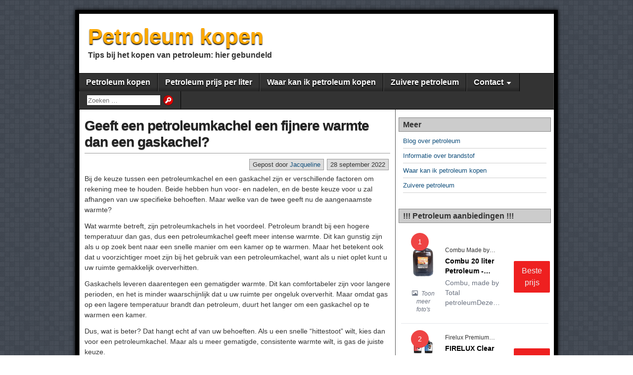

--- FILE ---
content_type: text/html; charset=UTF-8
request_url: https://petroleumkopen.nl/geeft-een-petroleumkachel-een-fijnere-warmte-dan-een-gaskachel/
body_size: 17104
content:
<!DOCTYPE html><html lang="nl-NL" prefix="og: https://ogp.me/ns#"><head><meta charset="UTF-8"/>
<script>var __ezHttpConsent={setByCat:function(src,tagType,attributes,category,force,customSetScriptFn=null){var setScript=function(){if(force||window.ezTcfConsent[category]){if(typeof customSetScriptFn==='function'){customSetScriptFn();}else{var scriptElement=document.createElement(tagType);scriptElement.src=src;attributes.forEach(function(attr){for(var key in attr){if(attr.hasOwnProperty(key)){scriptElement.setAttribute(key,attr[key]);}}});var firstScript=document.getElementsByTagName(tagType)[0];firstScript.parentNode.insertBefore(scriptElement,firstScript);}}};if(force||(window.ezTcfConsent&&window.ezTcfConsent.loaded)){setScript();}else if(typeof getEzConsentData==="function"){getEzConsentData().then(function(ezTcfConsent){if(ezTcfConsent&&ezTcfConsent.loaded){setScript();}else{console.error("cannot get ez consent data");force=true;setScript();}});}else{force=true;setScript();console.error("getEzConsentData is not a function");}},};</script>
<script>var ezTcfConsent=window.ezTcfConsent?window.ezTcfConsent:{loaded:false,store_info:false,develop_and_improve_services:false,measure_ad_performance:false,measure_content_performance:false,select_basic_ads:false,create_ad_profile:false,select_personalized_ads:false,create_content_profile:false,select_personalized_content:false,understand_audiences:false,use_limited_data_to_select_content:false,};function getEzConsentData(){return new Promise(function(resolve){document.addEventListener("ezConsentEvent",function(event){var ezTcfConsent=event.detail.ezTcfConsent;resolve(ezTcfConsent);});});}</script>
<script>if(typeof _setEzCookies!=='function'){function _setEzCookies(ezConsentData){var cookies=window.ezCookieQueue;for(var i=0;i<cookies.length;i++){var cookie=cookies[i];if(ezConsentData&&ezConsentData.loaded&&ezConsentData[cookie.tcfCategory]){document.cookie=cookie.name+"="+cookie.value;}}}}
window.ezCookieQueue=window.ezCookieQueue||[];if(typeof addEzCookies!=='function'){function addEzCookies(arr){window.ezCookieQueue=[...window.ezCookieQueue,...arr];}}
addEzCookies([{name:"ezoab_361274",value:"mod42; Path=/; Domain=petroleumkopen.nl; Max-Age=7200",tcfCategory:"store_info",isEzoic:"true",},{name:"ezosuibasgeneris-1",value:"dba06006-8163-4140-6958-703d2f4865d4; Path=/; Domain=petroleumkopen.nl; Expires=Fri, 15 Jan 2027 03:29:41 UTC; Secure; SameSite=None",tcfCategory:"understand_audiences",isEzoic:"true",}]);if(window.ezTcfConsent&&window.ezTcfConsent.loaded){_setEzCookies(window.ezTcfConsent);}else if(typeof getEzConsentData==="function"){getEzConsentData().then(function(ezTcfConsent){if(ezTcfConsent&&ezTcfConsent.loaded){_setEzCookies(window.ezTcfConsent);}else{console.error("cannot get ez consent data");_setEzCookies(window.ezTcfConsent);}});}else{console.error("getEzConsentData is not a function");_setEzCookies(window.ezTcfConsent);}</script><script type="text/javascript" data-ezscrex='false' data-cfasync='false'>window._ezaq = Object.assign({"edge_cache_status":12,"edge_response_time":1800,"url":"https://petroleumkopen.nl/geeft-een-petroleumkachel-een-fijnere-warmte-dan-een-gaskachel/"}, typeof window._ezaq !== "undefined" ? window._ezaq : {});</script><script type="text/javascript" data-ezscrex='false' data-cfasync='false'>window._ezaq = Object.assign({"ab_test_id":"mod42"}, typeof window._ezaq !== "undefined" ? window._ezaq : {});window.__ez=window.__ez||{};window.__ez.tf={};</script><script type="text/javascript" data-ezscrex='false' data-cfasync='false'>window.ezDisableAds = true;</script>
<script data-ezscrex='false' data-cfasync='false' data-pagespeed-no-defer>var __ez=__ez||{};__ez.stms=Date.now();__ez.evt={};__ez.script={};__ez.ck=__ez.ck||{};__ez.template={};__ez.template.isOrig=true;window.__ezScriptHost="//www.ezojs.com";__ez.queue=__ez.queue||function(){var e=0,i=0,t=[],n=!1,o=[],r=[],s=!0,a=function(e,i,n,o,r,s,a){var l=arguments.length>7&&void 0!==arguments[7]?arguments[7]:window,d=this;this.name=e,this.funcName=i,this.parameters=null===n?null:w(n)?n:[n],this.isBlock=o,this.blockedBy=r,this.deleteWhenComplete=s,this.isError=!1,this.isComplete=!1,this.isInitialized=!1,this.proceedIfError=a,this.fWindow=l,this.isTimeDelay=!1,this.process=function(){f("... func = "+e),d.isInitialized=!0,d.isComplete=!0,f("... func.apply: "+e);var i=d.funcName.split("."),n=null,o=this.fWindow||window;i.length>3||(n=3===i.length?o[i[0]][i[1]][i[2]]:2===i.length?o[i[0]][i[1]]:o[d.funcName]),null!=n&&n.apply(null,this.parameters),!0===d.deleteWhenComplete&&delete t[e],!0===d.isBlock&&(f("----- F'D: "+d.name),m())}},l=function(e,i,t,n,o,r,s){var a=arguments.length>7&&void 0!==arguments[7]?arguments[7]:window,l=this;this.name=e,this.path=i,this.async=o,this.defer=r,this.isBlock=t,this.blockedBy=n,this.isInitialized=!1,this.isError=!1,this.isComplete=!1,this.proceedIfError=s,this.fWindow=a,this.isTimeDelay=!1,this.isPath=function(e){return"/"===e[0]&&"/"!==e[1]},this.getSrc=function(e){return void 0!==window.__ezScriptHost&&this.isPath(e)&&"banger.js"!==this.name?window.__ezScriptHost+e:e},this.process=function(){l.isInitialized=!0,f("... file = "+e);var i=this.fWindow?this.fWindow.document:document,t=i.createElement("script");t.src=this.getSrc(this.path),!0===o?t.async=!0:!0===r&&(t.defer=!0),t.onerror=function(){var e={url:window.location.href,name:l.name,path:l.path,user_agent:window.navigator.userAgent};"undefined"!=typeof _ezaq&&(e.pageview_id=_ezaq.page_view_id);var i=encodeURIComponent(JSON.stringify(e)),t=new XMLHttpRequest;t.open("GET","//g.ezoic.net/ezqlog?d="+i,!0),t.send(),f("----- ERR'D: "+l.name),l.isError=!0,!0===l.isBlock&&m()},t.onreadystatechange=t.onload=function(){var e=t.readyState;f("----- F'D: "+l.name),e&&!/loaded|complete/.test(e)||(l.isComplete=!0,!0===l.isBlock&&m())},i.getElementsByTagName("head")[0].appendChild(t)}},d=function(e,i){this.name=e,this.path="",this.async=!1,this.defer=!1,this.isBlock=!1,this.blockedBy=[],this.isInitialized=!0,this.isError=!1,this.isComplete=i,this.proceedIfError=!1,this.isTimeDelay=!1,this.process=function(){}};function c(e,i,n,s,a,d,c,u,f){var m=new l(e,i,n,s,a,d,c,f);!0===u?o[e]=m:r[e]=m,t[e]=m,h(m)}function h(e){!0!==u(e)&&0!=s&&e.process()}function u(e){if(!0===e.isTimeDelay&&!1===n)return f(e.name+" blocked = TIME DELAY!"),!0;if(w(e.blockedBy))for(var i=0;i<e.blockedBy.length;i++){var o=e.blockedBy[i];if(!1===t.hasOwnProperty(o))return f(e.name+" blocked = "+o),!0;if(!0===e.proceedIfError&&!0===t[o].isError)return!1;if(!1===t[o].isComplete)return f(e.name+" blocked = "+o),!0}return!1}function f(e){var i=window.location.href,t=new RegExp("[?&]ezq=([^&#]*)","i").exec(i);"1"===(t?t[1]:null)&&console.debug(e)}function m(){++e>200||(f("let's go"),p(o),p(r))}function p(e){for(var i in e)if(!1!==e.hasOwnProperty(i)){var t=e[i];!0===t.isComplete||u(t)||!0===t.isInitialized||!0===t.isError?!0===t.isError?f(t.name+": error"):!0===t.isComplete?f(t.name+": complete already"):!0===t.isInitialized&&f(t.name+": initialized already"):t.process()}}function w(e){return"[object Array]"==Object.prototype.toString.call(e)}return window.addEventListener("load",(function(){setTimeout((function(){n=!0,f("TDELAY -----"),m()}),5e3)}),!1),{addFile:c,addFileOnce:function(e,i,n,o,r,s,a,l,d){t[e]||c(e,i,n,o,r,s,a,l,d)},addDelayFile:function(e,i){var n=new l(e,i,!1,[],!1,!1,!0);n.isTimeDelay=!0,f(e+" ...  FILE! TDELAY"),r[e]=n,t[e]=n,h(n)},addFunc:function(e,n,s,l,d,c,u,f,m,p){!0===c&&(e=e+"_"+i++);var w=new a(e,n,s,l,d,u,f,p);!0===m?o[e]=w:r[e]=w,t[e]=w,h(w)},addDelayFunc:function(e,i,n){var o=new a(e,i,n,!1,[],!0,!0);o.isTimeDelay=!0,f(e+" ...  FUNCTION! TDELAY"),r[e]=o,t[e]=o,h(o)},items:t,processAll:m,setallowLoad:function(e){s=e},markLoaded:function(e){if(e&&0!==e.length){if(e in t){var i=t[e];!0===i.isComplete?f(i.name+" "+e+": error loaded duplicate"):(i.isComplete=!0,i.isInitialized=!0)}else t[e]=new d(e,!0);f("markLoaded dummyfile: "+t[e].name)}},logWhatsBlocked:function(){for(var e in t)!1!==t.hasOwnProperty(e)&&u(t[e])}}}();__ez.evt.add=function(e,t,n){e.addEventListener?e.addEventListener(t,n,!1):e.attachEvent?e.attachEvent("on"+t,n):e["on"+t]=n()},__ez.evt.remove=function(e,t,n){e.removeEventListener?e.removeEventListener(t,n,!1):e.detachEvent?e.detachEvent("on"+t,n):delete e["on"+t]};__ez.script.add=function(e){var t=document.createElement("script");t.src=e,t.async=!0,t.type="text/javascript",document.getElementsByTagName("head")[0].appendChild(t)};__ez.dot=__ez.dot||{};__ez.queue.addFileOnce('/detroitchicago/boise.js', '/detroitchicago/boise.js?gcb=195-0&cb=5', true, [], true, false, true, false);__ez.queue.addFileOnce('/parsonsmaize/abilene.js', '/parsonsmaize/abilene.js?gcb=195-0&cb=b20dfef28c', true, [], true, false, true, false);__ez.queue.addFileOnce('/parsonsmaize/mulvane.js', '/parsonsmaize/mulvane.js?gcb=195-0&cb=e75e48eec0', true, ['/parsonsmaize/abilene.js'], true, false, true, false);__ez.queue.addFileOnce('/detroitchicago/birmingham.js', '/detroitchicago/birmingham.js?gcb=195-0&cb=539c47377c', true, ['/parsonsmaize/abilene.js'], true, false, true, false);</script>
<script data-ezscrex="false" type="text/javascript" data-cfasync="false">window._ezaq = Object.assign({"ad_cache_level":0,"adpicker_placement_cnt":0,"ai_placeholder_cache_level":0,"ai_placeholder_placement_cnt":-1,"article_category":"Tips","author":"Jacqueline","domain":"petroleumkopen.nl","domain_id":361274,"ezcache_level":1,"ezcache_skip_code":0,"has_bad_image":0,"has_bad_words":0,"is_sitespeed":0,"lt_cache_level":0,"publish_date":"2022-09-28","response_size":67373,"response_size_orig":61566,"response_time_orig":1839,"template_id":120,"url":"https://petroleumkopen.nl/geeft-een-petroleumkachel-een-fijnere-warmte-dan-een-gaskachel/","word_count":0,"worst_bad_word_level":0}, typeof window._ezaq !== "undefined" ? window._ezaq : {});__ez.queue.markLoaded('ezaqBaseReady');</script>
<script type='text/javascript' data-ezscrex='false' data-cfasync='false'>
window.ezAnalyticsStatic = true;

function analyticsAddScript(script) {
	var ezDynamic = document.createElement('script');
	ezDynamic.type = 'text/javascript';
	ezDynamic.innerHTML = script;
	document.head.appendChild(ezDynamic);
}
function getCookiesWithPrefix() {
    var allCookies = document.cookie.split(';');
    var cookiesWithPrefix = {};

    for (var i = 0; i < allCookies.length; i++) {
        var cookie = allCookies[i].trim();

        for (var j = 0; j < arguments.length; j++) {
            var prefix = arguments[j];
            if (cookie.indexOf(prefix) === 0) {
                var cookieParts = cookie.split('=');
                var cookieName = cookieParts[0];
                var cookieValue = cookieParts.slice(1).join('=');
                cookiesWithPrefix[cookieName] = decodeURIComponent(cookieValue);
                break; // Once matched, no need to check other prefixes
            }
        }
    }

    return cookiesWithPrefix;
}
function productAnalytics() {
	var d = {"pr":[6],"omd5":"34e2ca3b5517d305afa86d7ebf5adced","nar":"risk score"};
	d.u = _ezaq.url;
	d.p = _ezaq.page_view_id;
	d.v = _ezaq.visit_uuid;
	d.ab = _ezaq.ab_test_id;
	d.e = JSON.stringify(_ezaq);
	d.ref = document.referrer;
	d.c = getCookiesWithPrefix('active_template', 'ez', 'lp_');
	if(typeof ez_utmParams !== 'undefined') {
		d.utm = ez_utmParams;
	}

	var dataText = JSON.stringify(d);
	var xhr = new XMLHttpRequest();
	xhr.open('POST','/ezais/analytics?cb=1', true);
	xhr.onload = function () {
		if (xhr.status!=200) {
            return;
		}

        if(document.readyState !== 'loading') {
            analyticsAddScript(xhr.response);
            return;
        }

        var eventFunc = function() {
            if(document.readyState === 'loading') {
                return;
            }
            document.removeEventListener('readystatechange', eventFunc, false);
            analyticsAddScript(xhr.response);
        };

        document.addEventListener('readystatechange', eventFunc, false);
	};
	xhr.setRequestHeader('Content-Type','text/plain');
	xhr.send(dataText);
}
__ez.queue.addFunc("productAnalytics", "productAnalytics", null, true, ['ezaqBaseReady'], false, false, false, true);
</script><base href="https://petroleumkopen.nl/geeft-een-petroleumkachel-een-fijnere-warmte-dan-een-gaskachel/"/>

<script type="text/javascript">
/* <![CDATA[ */
window.koko_analytics = {"url":"https:\/\/petroleumkopen.nl\/koko-analytics-collect.php","site_url":"https:\/\/petroleumkopen.nl","post_id":483,"path":"\/geeft-een-petroleumkachel-een-fijnere-warmte-dan-een-gaskachel\/","method":"cookie","use_cookie":true};
/* ]]> */
</script>
<meta name="viewport" content="initial-scale=1.0"/>
<link rel="profile" href="https://gmpg.org/xfn/11"/>
<link rel="pingback" href="https://petroleumkopen.nl/xmlrpc.php"/>

<!-- Search Engine Optimization door Rank Math - https://rankmath.com/ -->
<title>Geeft een petroleumkachel een fijnere warmte dan een gaskachel? - Petroleum kopen</title>
<meta name="robots" content="index, follow, max-snippet:-1, max-video-preview:-1, max-image-preview:large"/>
<link rel="canonical" href="https://petroleumkopen.nl/geeft-een-petroleumkachel-een-fijnere-warmte-dan-een-gaskachel/"/>
<meta property="og:locale" content="nl_NL"/>
<meta property="og:type" content="article"/>
<meta property="og:title" content="Geeft een petroleumkachel een fijnere warmte dan een gaskachel? - Petroleum kopen"/>
<meta property="og:description" content="Bij de keuze tussen een petroleumkachel en een gaskachel zijn er verschillende factoren om rekening mee te houden. Beide hebben hun voor- en nadelen, en de beste keuze voor u zal afhangen van uw specifieke behoeften. Maar welke van de twee geeft nu de aangenaamste warmte? Wat warmte betreft, zijn petroleumkachels in het voordeel. Petroleum […]"/>
<meta property="og:url" content="https://petroleumkopen.nl/geeft-een-petroleumkachel-een-fijnere-warmte-dan-een-gaskachel/"/>
<meta property="og:site_name" content="Petroleum kopen"/>
<meta property="article:section" content="Tips"/>
<meta property="og:updated_time" content="2022-09-28T12:00:38+02:00"/>
<meta property="article:published_time" content="2022-09-28T10:54:39+02:00"/>
<meta property="article:modified_time" content="2022-09-28T12:00:38+02:00"/>
<meta name="twitter:card" content="summary_large_image"/>
<meta name="twitter:title" content="Geeft een petroleumkachel een fijnere warmte dan een gaskachel? - Petroleum kopen"/>
<meta name="twitter:description" content="Bij de keuze tussen een petroleumkachel en een gaskachel zijn er verschillende factoren om rekening mee te houden. Beide hebben hun voor- en nadelen, en de beste keuze voor u zal afhangen van uw specifieke behoeften. Maar welke van de twee geeft nu de aangenaamste warmte? Wat warmte betreft, zijn petroleumkachels in het voordeel. Petroleum […]"/>
<meta name="twitter:label1" content="Geschreven door"/>
<meta name="twitter:data1" content="Jacqueline"/>
<meta name="twitter:label2" content="Tijd om te lezen"/>
<meta name="twitter:data2" content="Minder dan een minuut"/>
<script type="application/ld+json" class="rank-math-schema">{"@context":"https://schema.org","@graph":[{"@type":["Person","Organization"],"@id":"https://petroleumkopen.nl/#person","name":"Jacqueline"},{"@type":"WebSite","@id":"https://petroleumkopen.nl/#website","url":"https://petroleumkopen.nl","name":"Jacqueline","publisher":{"@id":"https://petroleumkopen.nl/#person"},"inLanguage":"nl-NL"},{"@type":"WebPage","@id":"https://petroleumkopen.nl/geeft-een-petroleumkachel-een-fijnere-warmte-dan-een-gaskachel/#webpage","url":"https://petroleumkopen.nl/geeft-een-petroleumkachel-een-fijnere-warmte-dan-een-gaskachel/","name":"Geeft een petroleumkachel een fijnere warmte dan een gaskachel? - Petroleum kopen","datePublished":"2022-09-28T10:54:39+02:00","dateModified":"2022-09-28T12:00:38+02:00","isPartOf":{"@id":"https://petroleumkopen.nl/#website"},"inLanguage":"nl-NL"},{"@type":"Person","@id":"https://petroleumkopen.nl/author/jacqueline/","name":"Jacqueline","url":"https://petroleumkopen.nl/author/jacqueline/","image":{"@type":"ImageObject","@id":"https://secure.gravatar.com/avatar/9005a331aced99dd4101b94e926189b85ddb4b3f6ade03defc345ab049c60d36?s=96&amp;d=mm&amp;r=g","url":"https://secure.gravatar.com/avatar/9005a331aced99dd4101b94e926189b85ddb4b3f6ade03defc345ab049c60d36?s=96&amp;d=mm&amp;r=g","caption":"Jacqueline","inLanguage":"nl-NL"}},{"@type":"BlogPosting","headline":"Geeft een petroleumkachel een fijnere warmte dan een gaskachel? - Petroleum kopen","datePublished":"2022-09-28T10:54:39+02:00","dateModified":"2022-09-28T12:00:38+02:00","author":{"@id":"https://petroleumkopen.nl/author/jacqueline/","name":"Jacqueline"},"publisher":{"@id":"https://petroleumkopen.nl/#person"},"description":"Bij de keuze tussen een petroleumkachel en een gaskachel zijn er verschillende factoren om rekening mee te houden. Beide hebben hun voor- en nadelen, en de beste keuze voor u zal afhangen van uw specifieke behoeften. Maar welke van de twee geeft nu de aangenaamste warmte?","name":"Geeft een petroleumkachel een fijnere warmte dan een gaskachel? - Petroleum kopen","@id":"https://petroleumkopen.nl/geeft-een-petroleumkachel-een-fijnere-warmte-dan-een-gaskachel/#richSnippet","isPartOf":{"@id":"https://petroleumkopen.nl/geeft-een-petroleumkachel-een-fijnere-warmte-dan-een-gaskachel/#webpage"},"inLanguage":"nl-NL","mainEntityOfPage":{"@id":"https://petroleumkopen.nl/geeft-een-petroleumkachel-een-fijnere-warmte-dan-een-gaskachel/#webpage"}}]}</script>
<!-- /Rank Math WordPress SEO plugin -->

<link rel="alternate" type="application/rss+xml" title="Petroleum kopen » feed" href="https://petroleumkopen.nl/feed/"/>
<link rel="alternate" type="application/rss+xml" title="Petroleum kopen » reacties feed" href="https://petroleumkopen.nl/comments/feed/"/>
<link rel="alternate" type="application/rss+xml" title="Petroleum kopen » Geeft een petroleumkachel een fijnere warmte dan een gaskachel? reacties feed" href="https://petroleumkopen.nl/geeft-een-petroleumkachel-een-fijnere-warmte-dan-een-gaskachel/feed/"/>
<link rel="alternate" title="oEmbed (JSON)" type="application/json+oembed" href="https://petroleumkopen.nl/wp-json/oembed/1.0/embed?url=https%3A%2F%2Fpetroleumkopen.nl%2Fgeeft-een-petroleumkachel-een-fijnere-warmte-dan-een-gaskachel%2F"/>
<link rel="alternate" title="oEmbed (XML)" type="text/xml+oembed" href="https://petroleumkopen.nl/wp-json/oembed/1.0/embed?url=https%3A%2F%2Fpetroleumkopen.nl%2Fgeeft-een-petroleumkachel-een-fijnere-warmte-dan-een-gaskachel%2F&amp;format=xml"/>
<style id="wp-img-auto-sizes-contain-inline-css" type="text/css">
img:is([sizes=auto i],[sizes^="auto," i]){contain-intrinsic-size:3000px 1500px}
/*# sourceURL=wp-img-auto-sizes-contain-inline-css */
</style>
<style id="wp-emoji-styles-inline-css" type="text/css">

	img.wp-smiley, img.emoji {
		display: inline !important;
		border: none !important;
		box-shadow: none !important;
		height: 1em !important;
		width: 1em !important;
		margin: 0 0.07em !important;
		vertical-align: -0.1em !important;
		background: none !important;
		padding: 0 !important;
	}
/*# sourceURL=wp-emoji-styles-inline-css */
</style>
<style id="wp-block-library-inline-css" type="text/css">
:root{--wp-block-synced-color:#7a00df;--wp-block-synced-color--rgb:122,0,223;--wp-bound-block-color:var(--wp-block-synced-color);--wp-editor-canvas-background:#ddd;--wp-admin-theme-color:#007cba;--wp-admin-theme-color--rgb:0,124,186;--wp-admin-theme-color-darker-10:#006ba1;--wp-admin-theme-color-darker-10--rgb:0,107,160.5;--wp-admin-theme-color-darker-20:#005a87;--wp-admin-theme-color-darker-20--rgb:0,90,135;--wp-admin-border-width-focus:2px}@media (min-resolution:192dpi){:root{--wp-admin-border-width-focus:1.5px}}.wp-element-button{cursor:pointer}:root .has-very-light-gray-background-color{background-color:#eee}:root .has-very-dark-gray-background-color{background-color:#313131}:root .has-very-light-gray-color{color:#eee}:root .has-very-dark-gray-color{color:#313131}:root .has-vivid-green-cyan-to-vivid-cyan-blue-gradient-background{background:linear-gradient(135deg,#00d084,#0693e3)}:root .has-purple-crush-gradient-background{background:linear-gradient(135deg,#34e2e4,#4721fb 50%,#ab1dfe)}:root .has-hazy-dawn-gradient-background{background:linear-gradient(135deg,#faaca8,#dad0ec)}:root .has-subdued-olive-gradient-background{background:linear-gradient(135deg,#fafae1,#67a671)}:root .has-atomic-cream-gradient-background{background:linear-gradient(135deg,#fdd79a,#004a59)}:root .has-nightshade-gradient-background{background:linear-gradient(135deg,#330968,#31cdcf)}:root .has-midnight-gradient-background{background:linear-gradient(135deg,#020381,#2874fc)}:root{--wp--preset--font-size--normal:16px;--wp--preset--font-size--huge:42px}.has-regular-font-size{font-size:1em}.has-larger-font-size{font-size:2.625em}.has-normal-font-size{font-size:var(--wp--preset--font-size--normal)}.has-huge-font-size{font-size:var(--wp--preset--font-size--huge)}.has-text-align-center{text-align:center}.has-text-align-left{text-align:left}.has-text-align-right{text-align:right}.has-fit-text{white-space:nowrap!important}#end-resizable-editor-section{display:none}.aligncenter{clear:both}.items-justified-left{justify-content:flex-start}.items-justified-center{justify-content:center}.items-justified-right{justify-content:flex-end}.items-justified-space-between{justify-content:space-between}.screen-reader-text{border:0;clip-path:inset(50%);height:1px;margin:-1px;overflow:hidden;padding:0;position:absolute;width:1px;word-wrap:normal!important}.screen-reader-text:focus{background-color:#ddd;clip-path:none;color:#444;display:block;font-size:1em;height:auto;left:5px;line-height:normal;padding:15px 23px 14px;text-decoration:none;top:5px;width:auto;z-index:100000}html :where(.has-border-color){border-style:solid}html :where([style*=border-top-color]){border-top-style:solid}html :where([style*=border-right-color]){border-right-style:solid}html :where([style*=border-bottom-color]){border-bottom-style:solid}html :where([style*=border-left-color]){border-left-style:solid}html :where([style*=border-width]){border-style:solid}html :where([style*=border-top-width]){border-top-style:solid}html :where([style*=border-right-width]){border-right-style:solid}html :where([style*=border-bottom-width]){border-bottom-style:solid}html :where([style*=border-left-width]){border-left-style:solid}html :where(img[class*=wp-image-]){height:auto;max-width:100%}:where(figure){margin:0 0 1em}html :where(.is-position-sticky){--wp-admin--admin-bar--position-offset:var(--wp-admin--admin-bar--height,0px)}@media screen and (max-width:600px){html :where(.is-position-sticky){--wp-admin--admin-bar--position-offset:0px}}

/*# sourceURL=wp-block-library-inline-css */
</style><style id="global-styles-inline-css" type="text/css">
:root{--wp--preset--aspect-ratio--square: 1;--wp--preset--aspect-ratio--4-3: 4/3;--wp--preset--aspect-ratio--3-4: 3/4;--wp--preset--aspect-ratio--3-2: 3/2;--wp--preset--aspect-ratio--2-3: 2/3;--wp--preset--aspect-ratio--16-9: 16/9;--wp--preset--aspect-ratio--9-16: 9/16;--wp--preset--color--black: #000000;--wp--preset--color--cyan-bluish-gray: #abb8c3;--wp--preset--color--white: #ffffff;--wp--preset--color--pale-pink: #f78da7;--wp--preset--color--vivid-red: #cf2e2e;--wp--preset--color--luminous-vivid-orange: #ff6900;--wp--preset--color--luminous-vivid-amber: #fcb900;--wp--preset--color--light-green-cyan: #7bdcb5;--wp--preset--color--vivid-green-cyan: #00d084;--wp--preset--color--pale-cyan-blue: #8ed1fc;--wp--preset--color--vivid-cyan-blue: #0693e3;--wp--preset--color--vivid-purple: #9b51e0;--wp--preset--gradient--vivid-cyan-blue-to-vivid-purple: linear-gradient(135deg,rgb(6,147,227) 0%,rgb(155,81,224) 100%);--wp--preset--gradient--light-green-cyan-to-vivid-green-cyan: linear-gradient(135deg,rgb(122,220,180) 0%,rgb(0,208,130) 100%);--wp--preset--gradient--luminous-vivid-amber-to-luminous-vivid-orange: linear-gradient(135deg,rgb(252,185,0) 0%,rgb(255,105,0) 100%);--wp--preset--gradient--luminous-vivid-orange-to-vivid-red: linear-gradient(135deg,rgb(255,105,0) 0%,rgb(207,46,46) 100%);--wp--preset--gradient--very-light-gray-to-cyan-bluish-gray: linear-gradient(135deg,rgb(238,238,238) 0%,rgb(169,184,195) 100%);--wp--preset--gradient--cool-to-warm-spectrum: linear-gradient(135deg,rgb(74,234,220) 0%,rgb(151,120,209) 20%,rgb(207,42,186) 40%,rgb(238,44,130) 60%,rgb(251,105,98) 80%,rgb(254,248,76) 100%);--wp--preset--gradient--blush-light-purple: linear-gradient(135deg,rgb(255,206,236) 0%,rgb(152,150,240) 100%);--wp--preset--gradient--blush-bordeaux: linear-gradient(135deg,rgb(254,205,165) 0%,rgb(254,45,45) 50%,rgb(107,0,62) 100%);--wp--preset--gradient--luminous-dusk: linear-gradient(135deg,rgb(255,203,112) 0%,rgb(199,81,192) 50%,rgb(65,88,208) 100%);--wp--preset--gradient--pale-ocean: linear-gradient(135deg,rgb(255,245,203) 0%,rgb(182,227,212) 50%,rgb(51,167,181) 100%);--wp--preset--gradient--electric-grass: linear-gradient(135deg,rgb(202,248,128) 0%,rgb(113,206,126) 100%);--wp--preset--gradient--midnight: linear-gradient(135deg,rgb(2,3,129) 0%,rgb(40,116,252) 100%);--wp--preset--font-size--small: 13px;--wp--preset--font-size--medium: 20px;--wp--preset--font-size--large: 36px;--wp--preset--font-size--x-large: 42px;--wp--preset--spacing--20: 0.44rem;--wp--preset--spacing--30: 0.67rem;--wp--preset--spacing--40: 1rem;--wp--preset--spacing--50: 1.5rem;--wp--preset--spacing--60: 2.25rem;--wp--preset--spacing--70: 3.38rem;--wp--preset--spacing--80: 5.06rem;--wp--preset--shadow--natural: 6px 6px 9px rgba(0, 0, 0, 0.2);--wp--preset--shadow--deep: 12px 12px 50px rgba(0, 0, 0, 0.4);--wp--preset--shadow--sharp: 6px 6px 0px rgba(0, 0, 0, 0.2);--wp--preset--shadow--outlined: 6px 6px 0px -3px rgb(255, 255, 255), 6px 6px rgb(0, 0, 0);--wp--preset--shadow--crisp: 6px 6px 0px rgb(0, 0, 0);}:where(.is-layout-flex){gap: 0.5em;}:where(.is-layout-grid){gap: 0.5em;}body .is-layout-flex{display: flex;}.is-layout-flex{flex-wrap: wrap;align-items: center;}.is-layout-flex > :is(*, div){margin: 0;}body .is-layout-grid{display: grid;}.is-layout-grid > :is(*, div){margin: 0;}:where(.wp-block-columns.is-layout-flex){gap: 2em;}:where(.wp-block-columns.is-layout-grid){gap: 2em;}:where(.wp-block-post-template.is-layout-flex){gap: 1.25em;}:where(.wp-block-post-template.is-layout-grid){gap: 1.25em;}.has-black-color{color: var(--wp--preset--color--black) !important;}.has-cyan-bluish-gray-color{color: var(--wp--preset--color--cyan-bluish-gray) !important;}.has-white-color{color: var(--wp--preset--color--white) !important;}.has-pale-pink-color{color: var(--wp--preset--color--pale-pink) !important;}.has-vivid-red-color{color: var(--wp--preset--color--vivid-red) !important;}.has-luminous-vivid-orange-color{color: var(--wp--preset--color--luminous-vivid-orange) !important;}.has-luminous-vivid-amber-color{color: var(--wp--preset--color--luminous-vivid-amber) !important;}.has-light-green-cyan-color{color: var(--wp--preset--color--light-green-cyan) !important;}.has-vivid-green-cyan-color{color: var(--wp--preset--color--vivid-green-cyan) !important;}.has-pale-cyan-blue-color{color: var(--wp--preset--color--pale-cyan-blue) !important;}.has-vivid-cyan-blue-color{color: var(--wp--preset--color--vivid-cyan-blue) !important;}.has-vivid-purple-color{color: var(--wp--preset--color--vivid-purple) !important;}.has-black-background-color{background-color: var(--wp--preset--color--black) !important;}.has-cyan-bluish-gray-background-color{background-color: var(--wp--preset--color--cyan-bluish-gray) !important;}.has-white-background-color{background-color: var(--wp--preset--color--white) !important;}.has-pale-pink-background-color{background-color: var(--wp--preset--color--pale-pink) !important;}.has-vivid-red-background-color{background-color: var(--wp--preset--color--vivid-red) !important;}.has-luminous-vivid-orange-background-color{background-color: var(--wp--preset--color--luminous-vivid-orange) !important;}.has-luminous-vivid-amber-background-color{background-color: var(--wp--preset--color--luminous-vivid-amber) !important;}.has-light-green-cyan-background-color{background-color: var(--wp--preset--color--light-green-cyan) !important;}.has-vivid-green-cyan-background-color{background-color: var(--wp--preset--color--vivid-green-cyan) !important;}.has-pale-cyan-blue-background-color{background-color: var(--wp--preset--color--pale-cyan-blue) !important;}.has-vivid-cyan-blue-background-color{background-color: var(--wp--preset--color--vivid-cyan-blue) !important;}.has-vivid-purple-background-color{background-color: var(--wp--preset--color--vivid-purple) !important;}.has-black-border-color{border-color: var(--wp--preset--color--black) !important;}.has-cyan-bluish-gray-border-color{border-color: var(--wp--preset--color--cyan-bluish-gray) !important;}.has-white-border-color{border-color: var(--wp--preset--color--white) !important;}.has-pale-pink-border-color{border-color: var(--wp--preset--color--pale-pink) !important;}.has-vivid-red-border-color{border-color: var(--wp--preset--color--vivid-red) !important;}.has-luminous-vivid-orange-border-color{border-color: var(--wp--preset--color--luminous-vivid-orange) !important;}.has-luminous-vivid-amber-border-color{border-color: var(--wp--preset--color--luminous-vivid-amber) !important;}.has-light-green-cyan-border-color{border-color: var(--wp--preset--color--light-green-cyan) !important;}.has-vivid-green-cyan-border-color{border-color: var(--wp--preset--color--vivid-green-cyan) !important;}.has-pale-cyan-blue-border-color{border-color: var(--wp--preset--color--pale-cyan-blue) !important;}.has-vivid-cyan-blue-border-color{border-color: var(--wp--preset--color--vivid-cyan-blue) !important;}.has-vivid-purple-border-color{border-color: var(--wp--preset--color--vivid-purple) !important;}.has-vivid-cyan-blue-to-vivid-purple-gradient-background{background: var(--wp--preset--gradient--vivid-cyan-blue-to-vivid-purple) !important;}.has-light-green-cyan-to-vivid-green-cyan-gradient-background{background: var(--wp--preset--gradient--light-green-cyan-to-vivid-green-cyan) !important;}.has-luminous-vivid-amber-to-luminous-vivid-orange-gradient-background{background: var(--wp--preset--gradient--luminous-vivid-amber-to-luminous-vivid-orange) !important;}.has-luminous-vivid-orange-to-vivid-red-gradient-background{background: var(--wp--preset--gradient--luminous-vivid-orange-to-vivid-red) !important;}.has-very-light-gray-to-cyan-bluish-gray-gradient-background{background: var(--wp--preset--gradient--very-light-gray-to-cyan-bluish-gray) !important;}.has-cool-to-warm-spectrum-gradient-background{background: var(--wp--preset--gradient--cool-to-warm-spectrum) !important;}.has-blush-light-purple-gradient-background{background: var(--wp--preset--gradient--blush-light-purple) !important;}.has-blush-bordeaux-gradient-background{background: var(--wp--preset--gradient--blush-bordeaux) !important;}.has-luminous-dusk-gradient-background{background: var(--wp--preset--gradient--luminous-dusk) !important;}.has-pale-ocean-gradient-background{background: var(--wp--preset--gradient--pale-ocean) !important;}.has-electric-grass-gradient-background{background: var(--wp--preset--gradient--electric-grass) !important;}.has-midnight-gradient-background{background: var(--wp--preset--gradient--midnight) !important;}.has-small-font-size{font-size: var(--wp--preset--font-size--small) !important;}.has-medium-font-size{font-size: var(--wp--preset--font-size--medium) !important;}.has-large-font-size{font-size: var(--wp--preset--font-size--large) !important;}.has-x-large-font-size{font-size: var(--wp--preset--font-size--x-large) !important;}
/*# sourceURL=global-styles-inline-css */
</style>

<style id="classic-theme-styles-inline-css" type="text/css">
/*! This file is auto-generated */
.wp-block-button__link{color:#fff;background-color:#32373c;border-radius:9999px;box-shadow:none;text-decoration:none;padding:calc(.667em + 2px) calc(1.333em + 2px);font-size:1.125em}.wp-block-file__button{background:#32373c;color:#fff;text-decoration:none}
/*# sourceURL=/wp-includes/css/classic-themes.min.css */
</style>
<link rel="stylesheet" id="contact-form-7-css" href="https://petroleumkopen.nl/wp-content/plugins/contact-form-7/includes/css/styles.css?ver=6.1.4" type="text/css" media="all"/>
<link rel="stylesheet" id="asteroid-main-css" href="https://petroleumkopen.nl/wp-content/themes/asteroid/style.css?ver=1.2.9" type="text/css" media="all"/>
<link rel="stylesheet" id="asteroid-responsive-css" href="https://petroleumkopen.nl/wp-content/themes/asteroid/responsive.css?ver=1.2.9" type="text/css" media="all"/>
<link rel="stylesheet" id="affegg-tailwind-css" href="https://petroleumkopen.nl/wp-content/plugins/affiliate-egg-custom/css/tailwind.css?ver=1.1.3" type="text/css" media="all"/>
<link rel="stylesheet" id="affiliate-egg-css" href="https://petroleumkopen.nl/wp-content/plugins/affiliate-egg-custom/css/affiliate-egg.css?ver=6.9" type="text/css" media="all"/>
<script type="text/javascript" src="https://petroleumkopen.nl/wp-includes/js/jquery/jquery.min.js?ver=3.7.1" id="jquery-core-js"></script>
<script type="text/javascript" src="https://petroleumkopen.nl/wp-includes/js/jquery/jquery-migrate.min.js?ver=3.4.1" id="jquery-migrate-js"></script>
<link rel="https://api.w.org/" href="https://petroleumkopen.nl/wp-json/"/><link rel="alternate" title="JSON" type="application/json" href="https://petroleumkopen.nl/wp-json/wp/v2/posts/483"/><link rel="EditURI" type="application/rsd+xml" title="RSD" href="https://petroleumkopen.nl/xmlrpc.php?rsd"/>
<link rel="shortlink" href="https://petroleumkopen.nl/?p=483"/>
<!-- Asteroid Head -->
<meta property="Asteroid Theme" content="1.2.9"/>

<!-- Asteroid Head End -->

<style type="text/css" media="screen">
	#container {width: 976px;}
	#header {
		min-height: 120px;
		background-color: #FFFFFF;
	}
	#content {
		width: 640px;
		max-width: 640px;
		background-color: #FFFFFF;
	}
	#sidebar {
		width: 320px;
		max-width: 320px;
		background-color: #FFFFFF;
	}
</style>

<style type="text/css">.recentcomments a{display:inline !important;padding:0 !important;margin:0 !important;}</style><style type="text/css" id="custom-background-css">
body.custom-background { background-image: url("https://petroleumkopen.nl/wp-content/themes/asteroid/images/bg-grey.png"); background-position: left top; background-size: auto; background-repeat: repeat; background-attachment: scroll; }
</style>
	<link rel="icon" href="https://petroleumkopen.nl/wp-content/uploads/cropped-oil-barrel-32x32.png" sizes="32x32"/>
<link rel="icon" href="https://petroleumkopen.nl/wp-content/uploads/cropped-oil-barrel-192x192.png" sizes="192x192"/>
<link rel="apple-touch-icon" href="https://petroleumkopen.nl/wp-content/uploads/cropped-oil-barrel-180x180.png"/>
<meta name="msapplication-TileImage" content="https://petroleumkopen.nl/wp-content/uploads/cropped-oil-barrel-270x270.png"/>
		<style type="text/css" id="wp-custom-css">
			div[class^="egg-"] a {
	text-decoration: none !important;
}

.affegg-btn {
	background-color: #EE2020 !important;
	color: #eee !important;
}

hr {
	margin: 20px 0;
	border: 0;
	border-bottom: 1px solid #ddd;
}

.list-none li {
	margin-left: 0;
	list-style: none;
}		</style>
		<script type='text/javascript'>
var ezoTemplate = 'old_site_noads';
var ezouid = '1';
var ezoFormfactor = '1';
</script><script data-ezscrex="false" type='text/javascript'>
var soc_app_id = '0';
var did = 361274;
var ezdomain = 'petroleumkopen.nl';
var ezoicSearchable = 1;
</script></head>

<body data-rsssl="1" class="wp-singular post-template-default single single-post postid-483 single-format-standard custom-background wp-theme-asteroid">

	
	
	
<div id="container" class="cf" itemscope="" itemtype="http://schema.org/WebPage">

	
	<div id="header" class="cf" itemscope="" itemtype="http://schema.org/WPHeader" role="banner">

		
		<div id="header-info-wrap" class="cf">

			
				<div id="header-text" class="cf">
										<h2 id="site-title"><a href="https://petroleumkopen.nl/">Petroleum kopen</a></h2>					<span id="site-description">Tips bij het kopen van petroleum: hier gebundeld</span>
				</div>

			
		</div>

		
		
	</div>

	
	<nav id="nav" class="cf drop" itemscope="" itemtype="http://schema.org/SiteNavigationElement" role="navigation">
		
					<button class="drop-toggle">☰</button>
		
		<ul id="menu-menu-1" class="menu"><li id="menu-item-280" class="menu-item menu-item-type-post_type menu-item-object-page menu-item-home menu-item-280"><a href="https://petroleumkopen.nl/">Petroleum kopen</a></li>
<li id="menu-item-285" class="menu-item menu-item-type-post_type menu-item-object-page menu-item-285"><a href="https://petroleumkopen.nl/petroleum-prijs-per-liter/">Petroleum prijs per liter</a></li>
<li id="menu-item-286" class="menu-item menu-item-type-post_type menu-item-object-page menu-item-286"><a href="https://petroleumkopen.nl/waar-kan-ik-petroleum-kopen/">Waar kan ik petroleum kopen</a></li>
<li id="menu-item-287" class="menu-item menu-item-type-post_type menu-item-object-page menu-item-287"><a href="https://petroleumkopen.nl/zuivere-petroleum/">Zuivere petroleum</a></li>
<li id="menu-item-281" class="menu-item menu-item-type-post_type menu-item-object-page menu-item-has-children menu-item-281"><a href="https://petroleumkopen.nl/contact/">Contact</a>
<ul class="sub-menu">
	<li id="menu-item-282" class="menu-item menu-item-type-post_type menu-item-object-page menu-item-282"><a href="https://petroleumkopen.nl/petroleum-kopen-media/">Media/Video’s</a></li>
	<li id="menu-item-284" class="menu-item menu-item-type-post_type menu-item-object-page menu-item-284"><a href="https://petroleumkopen.nl/afbeeldingen/">Afbeeldingen</a></li>
</ul>
</li>
<li class="menu-item menu-item-search"><form role="search" method="get" class="search-form" action="https://petroleumkopen.nl/">
				<label>
					<span class="screen-reader-text">Zoeken naar:</span>
					<input type="search" class="search-field" placeholder="Zoeken …" value="" name="s"/>
				</label>
				<input type="submit" class="search-submit" value="Zoeken"/>
			</form></li></ul>
			</nav>

	
<div id="main" class="cf">

	
<div id="content" class="cf" itemscope="" itemtype="http://schema.org/Blog" role="main">
	
	<!-- Widgets: Before Content -->
	
	
	<!-- Start the Loop -->
	
								<article id="post-483" class="single-view post-483 post type-post status-publish format-standard hentry category-tips" itemprop="blogPost" itemscope="" itemtype="http://schema.org/BlogPosting">

<div class="entry-header">
	<h1 class="entry-title" itemprop="headline"><a href="https://petroleumkopen.nl/geeft-een-petroleumkachel-een-fijnere-warmte-dan-een-gaskachel/">Geeft een petroleumkachel een fijnere warmte dan een gaskachel?</a></h1>
</div>

<!-- Widgets: Before Post -->

<!-- Date &amp; Author -->
<div class="entry-meta-top cf">
				<div class="entry-date" itemprop="datePublished">28 september 2022</div>
	
			<div class="entry-author author vcard" itemprop="author" itemscope="" itemtype="http://schema.org/Person">
						Gepost door <a class="url fn" href="https://petroleumkopen.nl/author/jacqueline/" itemprop="name">Jacqueline</a>
		</div>
	</div>

<div class="entry-content cf" itemprop="text">

	<!-- Widgets: Before Post Content -->
	
	<p>Bij de keuze tussen een petroleumkachel en een gaskachel zijn er verschillende factoren om rekening mee te houden. Beide hebben hun voor- en nadelen, en de beste keuze voor u zal afhangen van uw specifieke behoeften. Maar welke van de twee geeft nu de aangenaamste warmte?</p>
<p>Wat warmte betreft, zijn petroleumkachels in het voordeel. Petroleum brandt bij een hogere temperatuur dan gas, dus een petroleumkachel geeft meer intense warmte. Dit kan gunstig zijn als u op zoek bent naar een snelle manier om een kamer op te warmen. Maar het betekent ook dat u voorzichtiger moet zijn bij het gebruik van een petroleumkachel, want als u niet oplet kunt u uw ruimte gemakkelijk oververhitten.</p>
<p>Gaskachels leveren daarentegen een gematigder warmte. Dit kan comfortabeler zijn voor langere perioden, en het is minder waarschijnlijk dat u uw ruimte per ongeluk oververhit. Maar omdat gas op een lagere temperatuur brandt dan petroleum, duurt het langer om een gaskachel op te warmen een kamer.</p>
<p>Dus, wat is beter? Dat hangt echt af van uw behoeften. Als u een snelle “hittestoot” wilt, kies dan voor een petroleumkachel. Maar als u meer gematigde, consistente warmte wilt, is gas de juiste keuze.</p>

	<!-- Widgets: After Post Content -->
	
	
</div>

<div class="entry-meta-bottom cf">

			<div class="updated" itemprop="dateModified">Geupdate: 28 september 2022 om 12:00</div>
	
	<div class="entry-tags"></div>

	
	<!-- Widgets: After Post -->
	
			<div class="post-nav cf">
			<div class="link-prev">◀ <a href="https://petroleumkopen.nl/hoe-blijf-je-deze-winter-warm-in-je-caravan/" rel="prev">Hoe blijf je deze winter warm in je caravan?</a></div>
			<div class="link-next"><a href="https://petroleumkopen.nl/wat-is-de-veiligste-manier-om-je-petroleumkachel-bij-te-vullen/" rel="next">Wat is de veiligste manier om je petroleumkachel bij te vullen?</a> ▶</div>
		</div>
	</div>


	<div id="comment-area" class="cf">
<div id="comments" class="cf">
	
	
		<div id="respond" class="comment-respond">
		<h3 id="reply-title" class="comment-reply-title">Geef een reactie <small><a rel="nofollow" id="cancel-comment-reply-link" href="/geeft-een-petroleumkachel-een-fijnere-warmte-dan-een-gaskachel/#respond" style="display:none;">Reactie annuleren</a></small></h3><form action="https://petroleumkopen.nl/wp-comments-post.php" method="post" id="commentform" class="comment-form"><p class="comment-notes"><span id="email-notes">Je e-mailadres wordt niet gepubliceerd.</span> <span class="required-field-message">Vereiste velden zijn gemarkeerd met <span class="required">*</span></span></p><p class="comment-form-comment"><label for="comment">Reactie <span class="required">*</span></label> <textarea id="comment" name="comment" cols="45" rows="8" maxlength="65525" required=""></textarea></p><p class="comment-form-author"><label for="author">Naam <span class="required">*</span></label> <input id="author" name="author" type="text" value="" size="30" maxlength="245" autocomplete="name" required=""/></p>
<p class="comment-form-email"><label for="email">E-mail <span class="required">*</span></label> <input id="email" name="email" type="email" value="" size="30" maxlength="100" aria-describedby="email-notes" autocomplete="email" required=""/></p>
<p class="comment-form-url"><label for="url">Site</label> <input id="url" name="url" type="url" value="" size="30" maxlength="200" autocomplete="url"/></p>
<p class="form-submit"><input name="submit" type="submit" id="submit" class="submit" value="Reactie plaatsen"/> <input type="hidden" name="comment_post_ID" value="483" id="comment_post_ID"/>
<input type="hidden" name="comment_parent" id="comment_parent" value="0"/>
</p><p style="display: none;"><input type="hidden" id="akismet_comment_nonce" name="akismet_comment_nonce" value="d1a053d0a9"/></p><p style="display: none !important;" class="akismet-fields-container" data-prefix="ak_"><label>Δ<textarea name="ak_hp_textarea" cols="45" rows="8" maxlength="100"></textarea></label><input type="hidden" id="ak_js_1" name="ak_js" value="92"/><script>document.getElementById( "ak_js_1" ).setAttribute( "value", ( new Date() ).getTime() );</script></p></form>	</div><!-- #respond -->
	</div></div>

</article>			
	
	
	<!-- Bottom Post Navigation -->
	</div>

<div id="sidebar" class="cf" itemscope="" itemtype="http://schema.org/WPSideBar" role="complementary">
		<aside id="widgets-wrap-sidebar">

					<section id="nav_menu-3" class="widget-sidebar asteroid-widget widget_nav_menu"><h2 class="widget-title">Meer</h2><div class="menu-meer-menu-sidebar-container"><ul id="menu-meer-menu-sidebar" class="menu"><li id="menu-item-342" class="menu-item menu-item-type-post_type menu-item-object-page current_page_parent menu-item-342"><a href="https://petroleumkopen.nl/blog/">Blog over petroleum</a></li>
<li id="menu-item-332" class="menu-item menu-item-type-post_type menu-item-object-page menu-item-332"><a href="https://petroleumkopen.nl/informatie-over-brandstof/">Informatie over brandstof</a></li>
<li id="menu-item-327" class="menu-item menu-item-type-post_type menu-item-object-page menu-item-327"><a href="https://petroleumkopen.nl/waar-kan-ik-petroleum-kopen/">Waar kan ik petroleum kopen</a></li>
<li id="menu-item-328" class="menu-item menu-item-type-post_type menu-item-object-page menu-item-328"><a href="https://petroleumkopen.nl/zuivere-petroleum/">Zuivere petroleum</a></li>
</ul></div></section><section id="custom_html-2" class="widget_text widget-sidebar asteroid-widget widget_custom_html"><h2 class="widget-title">!!! Petroleum aanbiedingen !!!</h2><div class="textwidget custom-html-widget">

<div class="egg-list-numbered-container my-4 bg-white text-base divide-x-0 divide-y divide-solid divide-gray-200">
                        <div class="grid grid-cols-12 p-5 gap-2 md:gap-5 text-left">
            <div class="col-span-3 md:col-span-3 md:mb-0 relative self-center text-center">
                <span class="absolute -top-4 left-0 rounded-full text-sm w-9 h-9 leading-9 bg-red-500 border text-white">1</span>
                                    <a data-merchant="bol.com" data-template="Numbered List" rel="nofollow" target="_blank" href="https://petroleumkopen.nl/producten/151">
                        <img class="max-h-32 w-auto mb-0 p-1 bg-white text-center" width="514" height="840" src="https://media.s-bol.com/BQkGD8M2Pr8k/K1ERPBl/514x840.jpg" alt="Combu 20 liter Petroleum - Brandstof voor kachels - kachelbrandstof -..."/>
                    </a>
                                <a class="
                    block mt-4 text-xs italic text-gray-500" data-merchant="" data-template="Numbered List" rel="nofollow" target="_blank" href="https://petroleumkopen.nl/producten/151">
                    <div class="w-3 inline-block relative top-[1px] mr-1 svg"><svg xmlns="http://www.w3.org/2000/svg" viewBox="0 0 512 512"><!--! Font Awesome Pro 6.0.0 by @fontawesome - https://fontawesome.com License - https://fontawesome.com/license (Commercial License) Copyright 2022 Fonticons, Inc. --><path d="M152 120c-26.51 0-48 21.49-48 48s21.49 48 48 48s48-21.49 48-48S178.5 120 152 120zM447.1 32h-384C28.65 32-.0091 60.65-.0091 96v320c0 35.35 28.65 64 63.1 64h384c35.35 0 64-28.65 64-64V96C511.1 60.65 483.3 32 447.1 32zM463.1 409.3l-136.8-185.9C323.8 218.8 318.1 216 312 216c-6.113 0-11.82 2.768-15.21 7.379l-106.6 144.1l-37.09-46.1c-3.441-4.279-8.934-6.809-14.77-6.809c-5.842 0-11.33 2.529-14.78 6.809l-75.52 93.81c0-.0293 0 .0293 0 0L47.99 96c0-8.822 7.178-16 16-16h384c8.822 0 16 7.178 16 16V409.3z"></path></svg></div>  Toon meer foto&#39;s                </a>
            </div>
            <div class="col-span-9 md:col-span-6 self-center">
                <div class="productmanufacturer mb-1 text-xs line-clamp-1">
                  Combu Made by Total                </div>
                <div>
                <a data-merchant="bol.com" data-template="Numbered List" class="producttitle text-sm text-black text-left font-bold line-clamp-2 mb-0 mx-auto sm:w-full" rel="nofollow" target="_blank" href="https://petroleumkopen.nl/producten/151">
                    Combu 20 liter Petroleum - Brandstof voor kachels - kachelbrandstof - Geurloos - Voor alle verplaatsbare kachels - Clear - Zuivere brandstof - Geschikt voor Qlima, Zibro - Toyotomi                </a>
                </div>
                                <p class="text-gray-500 text-left text-sm line-clamp-3 mb-0">Combu, made by Total petroleumDeze optimaal gezuiverde kachel brandstof is geschikt voor iedere draagbare kachel. De brandstof is extra gezuiverd waardoor u alleen kort een petroleum geur zal ruiken bij het aanmaken en uitmaken van de petroleum kachel. Combu is zo goed als transparant en minder...</p>
            </div>
            <div class="col-span-12 md:col-span-3 self-center">
                <div class="text-right">
                                        <a data-merchant="bol.com" data-template="Numbered List" class="affegg-btn bg-yellow-400 hover:shadow-md text-black py-2 px-4 rounded-sm w:1/2 inline-block mb-2 md:mb-0 mt-4 sm:mt-0 text-center" rel="nofollow" target="_blank" href="https://petroleumkopen.nl/producten/151">
                        Beste prijs                    </a>
                </div>
            </div>
        </div>
                            <div class="grid grid-cols-12 p-5 gap-2 md:gap-5 text-left">
            <div class="col-span-3 md:col-span-3 md:mb-0 relative self-center text-center">
                <span class="absolute -top-4 left-0 rounded-full text-sm w-9 h-9 leading-9 bg-red-500 border text-white">2</span>
                                    <a data-merchant="bol.com" data-template="Numbered List" rel="nofollow" target="_blank" href="https://petroleumkopen.nl/producten/234">
                        <img class="max-h-32 w-auto mb-0 p-1 bg-white text-center" width="550" height="364" src="https://media.s-bol.com/N2ANzBM3DoyN/qKBYA3/550x364.jpg" alt="FIRELUX Clear Kachel brandstof Petroleum 20lt"/>
                    </a>
                                <a class="
                    block mt-4 text-xs italic text-gray-500" data-merchant="" data-template="Numbered List" rel="nofollow" target="_blank" href="https://petroleumkopen.nl/producten/234">
                    <div class="w-3 inline-block relative top-[1px] mr-1 svg"><svg xmlns="http://www.w3.org/2000/svg" viewBox="0 0 512 512"><!--! Font Awesome Pro 6.0.0 by @fontawesome - https://fontawesome.com License - https://fontawesome.com/license (Commercial License) Copyright 2022 Fonticons, Inc. --><path d="M152 120c-26.51 0-48 21.49-48 48s21.49 48 48 48s48-21.49 48-48S178.5 120 152 120zM447.1 32h-384C28.65 32-.0091 60.65-.0091 96v320c0 35.35 28.65 64 63.1 64h384c35.35 0 64-28.65 64-64V96C511.1 60.65 483.3 32 447.1 32zM463.1 409.3l-136.8-185.9C323.8 218.8 318.1 216 312 216c-6.113 0-11.82 2.768-15.21 7.379l-106.6 144.1l-37.09-46.1c-3.441-4.279-8.934-6.809-14.77-6.809c-5.842 0-11.33 2.529-14.78 6.809l-75.52 93.81c0-.0293 0 .0293 0 0L47.99 96c0-8.822 7.178-16 16-16h384c8.822 0 16 7.178 16 16V409.3z"></path></svg></div>  Toon meer foto&#39;s                </a>
            </div>
            <div class="col-span-9 md:col-span-6 self-center">
                <div class="productmanufacturer mb-1 text-xs line-clamp-1">
                  Firelux Premium Heating Liquids                </div>
                <div>
                <a data-merchant="bol.com" data-template="Numbered List" class="producttitle text-sm text-black text-left font-bold line-clamp-2 mb-0 mx-auto sm:w-full" rel="nofollow" target="_blank" href="https://petroleumkopen.nl/producten/234">
                    FIRELUX Clear Kachel brandstof Petroleum 20lt                </a>
                </div>
                                <p class="text-gray-500 text-left text-sm line-clamp-3 mb-0">Firelux Clear is een betrouwbare, geurloze GTL-brandstof voor verplaatsbare kachels, met minder emissie van schadelijke stoffen en een extreem laag aromaatgehalte: &lt;0,007%. Firelux Clear is de schoonste brandstof voor u en uw kachel! Firelux Premium Heating Liquids biedt u de schone warmte die...</p>
            </div>
            <div class="col-span-12 md:col-span-3 self-center">
                <div class="text-right">
                                        <a data-merchant="bol.com" data-template="Numbered List" class="affegg-btn bg-yellow-400 hover:shadow-md text-black py-2 px-4 rounded-sm w:1/2 inline-block mb-2 md:mb-0 mt-4 sm:mt-0 text-center" rel="nofollow" target="_blank" href="https://petroleumkopen.nl/producten/234">
                        Beste prijs                    </a>
                </div>
            </div>
        </div>
                            <div class="grid grid-cols-12 p-5 gap-2 md:gap-5 text-left">
            <div class="col-span-3 md:col-span-3 md:mb-0 relative self-center text-center">
                <span class="absolute -top-4 left-0 rounded-full text-sm w-9 h-9 leading-9 bg-red-500 border text-white">3</span>
                                    <a data-merchant="bol.com" data-template="Numbered List" rel="nofollow" target="_blank" href="https://petroleumkopen.nl/producten/150">
                        <img class="max-h-32 w-auto mb-0 p-1 bg-white text-center" width="508" height="840" src="https://media.s-bol.com/xo4OVk33DQMl/voPD0nL/508x840.jpg" alt="Qlima petroleum plus kristal 20 liter"/>
                    </a>
                                <a class="
                    block mt-4 text-xs italic text-gray-500" data-merchant="" data-template="Numbered List" rel="nofollow" target="_blank" href="https://petroleumkopen.nl/producten/150">
                    <div class="w-3 inline-block relative top-[1px] mr-1 svg"><svg xmlns="http://www.w3.org/2000/svg" viewBox="0 0 512 512"><!--! Font Awesome Pro 6.0.0 by @fontawesome - https://fontawesome.com License - https://fontawesome.com/license (Commercial License) Copyright 2022 Fonticons, Inc. --><path d="M152 120c-26.51 0-48 21.49-48 48s21.49 48 48 48s48-21.49 48-48S178.5 120 152 120zM447.1 32h-384C28.65 32-.0091 60.65-.0091 96v320c0 35.35 28.65 64 63.1 64h384c35.35 0 64-28.65 64-64V96C511.1 60.65 483.3 32 447.1 32zM463.1 409.3l-136.8-185.9C323.8 218.8 318.1 216 312 216c-6.113 0-11.82 2.768-15.21 7.379l-106.6 144.1l-37.09-46.1c-3.441-4.279-8.934-6.809-14.77-6.809c-5.842 0-11.33 2.529-14.78 6.809l-75.52 93.81c0-.0293 0 .0293 0 0L47.99 96c0-8.822 7.178-16 16-16h384c8.822 0 16 7.178 16 16V409.3z"></path></svg></div>  Toon meer foto&#39;s                </a>
            </div>
            <div class="col-span-9 md:col-span-6 self-center">
                <div class="productmanufacturer mb-1 text-xs line-clamp-1">
                  Qlima                </div>
                <div>
                <a data-merchant="bol.com" data-template="Numbered List" class="producttitle text-sm text-black text-left font-bold line-clamp-2 mb-0 mx-auto sm:w-full" rel="nofollow" target="_blank" href="https://petroleumkopen.nl/producten/150">
                    Qlima petroleum plus kristal 20 liter                </a>
                </div>
                                <p class="text-gray-500 text-left text-sm line-clamp-3 mb-0">Een Qlima Premium Quality Fuel met een superieure warmte beleving. Qlima Kristal garandeert het hoogste comfort met geurvrije warmte en een langere levensduur van kachel en onderdelen. De beste kachelbrandstof verkrijgbaar in de markt.Dank zij een andere grondstof aan de oorsprong en een ander...</p>
            </div>
            <div class="col-span-12 md:col-span-3 self-center">
                <div class="text-right">
                                        <a data-merchant="bol.com" data-template="Numbered List" class="affegg-btn bg-yellow-400 hover:shadow-md text-black py-2 px-4 rounded-sm w:1/2 inline-block mb-2 md:mb-0 mt-4 sm:mt-0 text-center" rel="nofollow" target="_blank" href="https://petroleumkopen.nl/producten/150">
                        Beste prijs                    </a>
                </div>
            </div>
        </div>
                            <div class="grid grid-cols-12 p-5 gap-2 md:gap-5 text-left">
            <div class="col-span-3 md:col-span-3 md:mb-0 relative self-center text-center">
                <span class="absolute -top-4 left-0 rounded-full text-sm w-9 h-9 leading-9 bg-red-500 border text-white">4</span>
                                    <a data-merchant="bol.com" data-template="Numbered List" rel="nofollow" target="_blank" href="https://petroleumkopen.nl/producten/235">
                        <img class="max-h-32 w-auto mb-0 p-1 bg-white text-center" width="550" height="709" src="https://media.s-bol.com/3Gj56y3mMyJO/2jQBKv/550x709.jpg" alt="Combu 20 liter Petroleum - 2 x 20 Liter - Brandstof voor kachels -..."/>
                    </a>
                                <a class="
                    block mt-4 text-xs italic text-gray-500" data-merchant="" data-template="Numbered List" rel="nofollow" target="_blank" href="https://petroleumkopen.nl/producten/235">
                    <div class="w-3 inline-block relative top-[1px] mr-1 svg"><svg xmlns="http://www.w3.org/2000/svg" viewBox="0 0 512 512"><!--! Font Awesome Pro 6.0.0 by @fontawesome - https://fontawesome.com License - https://fontawesome.com/license (Commercial License) Copyright 2022 Fonticons, Inc. --><path d="M152 120c-26.51 0-48 21.49-48 48s21.49 48 48 48s48-21.49 48-48S178.5 120 152 120zM447.1 32h-384C28.65 32-.0091 60.65-.0091 96v320c0 35.35 28.65 64 63.1 64h384c35.35 0 64-28.65 64-64V96C511.1 60.65 483.3 32 447.1 32zM463.1 409.3l-136.8-185.9C323.8 218.8 318.1 216 312 216c-6.113 0-11.82 2.768-15.21 7.379l-106.6 144.1l-37.09-46.1c-3.441-4.279-8.934-6.809-14.77-6.809c-5.842 0-11.33 2.529-14.78 6.809l-75.52 93.81c0-.0293 0 .0293 0 0L47.99 96c0-8.822 7.178-16 16-16h384c8.822 0 16 7.178 16 16V409.3z"></path></svg></div>  Toon meer foto&#39;s                </a>
            </div>
            <div class="col-span-9 md:col-span-6 self-center">
                <div class="productmanufacturer mb-1 text-xs line-clamp-1">
                  Combu                </div>
                <div>
                <a data-merchant="bol.com" data-template="Numbered List" class="producttitle text-sm text-black text-left font-bold line-clamp-2 mb-0 mx-auto sm:w-full" rel="nofollow" target="_blank" href="https://petroleumkopen.nl/producten/235">
                    Combu 20 liter Petroleum - 2 x 20 Liter - Brandstof voor kachels - kachelbrandstof - Geurloos - Voor alle verplaatsbare kachels - Clear - Zuivere brandstof - Geschikt voor Zibro - Toyotomi                </a>
                </div>
                                <p class="text-gray-500 text-left text-sm line-clamp-3 mb-0">Petroleumkachels hebben een zuivere brandstof nodig. &#34;Gewone&#34; petroleum, die soms bij benzinestations wordt verkocht, is vaak verontreinigd, chemisch behandeld of verdund met water of benzine en is daarom ongeschikt.Daarnaast geeft gewone petroleum bij verbranding een sterke geur af, wat bij...</p>
            </div>
            <div class="col-span-12 md:col-span-3 self-center">
                <div class="text-right">
                                        <a data-merchant="bol.com" data-template="Numbered List" class="affegg-btn bg-yellow-400 hover:shadow-md text-black py-2 px-4 rounded-sm w:1/2 inline-block mb-2 md:mb-0 mt-4 sm:mt-0 text-center" rel="nofollow" target="_blank" href="https://petroleumkopen.nl/producten/235">
                        Beste prijs                    </a>
                </div>
            </div>
        </div>
            </div></div></section><section id="nav_menu-2" class="widget-sidebar asteroid-widget widget_nav_menu"><h2 class="widget-title">Menu</h2><div class="menu-menu-1-container"><ul id="menu-menu-2" class="menu"><li class="menu-item menu-item-type-post_type menu-item-object-page menu-item-home menu-item-280"><a href="https://petroleumkopen.nl/">Petroleum kopen</a></li>
<li class="menu-item menu-item-type-post_type menu-item-object-page menu-item-285"><a href="https://petroleumkopen.nl/petroleum-prijs-per-liter/">Petroleum prijs per liter</a></li>
<li class="menu-item menu-item-type-post_type menu-item-object-page menu-item-286"><a href="https://petroleumkopen.nl/waar-kan-ik-petroleum-kopen/">Waar kan ik petroleum kopen</a></li>
<li class="menu-item menu-item-type-post_type menu-item-object-page menu-item-287"><a href="https://petroleumkopen.nl/zuivere-petroleum/">Zuivere petroleum</a></li>
<li class="menu-item menu-item-type-post_type menu-item-object-page menu-item-has-children menu-item-281"><a href="https://petroleumkopen.nl/contact/">Contact</a>
<ul class="sub-menu">
	<li class="menu-item menu-item-type-post_type menu-item-object-page menu-item-282"><a href="https://petroleumkopen.nl/petroleum-kopen-media/">Media/Video’s</a></li>
	<li class="menu-item menu-item-type-post_type menu-item-object-page menu-item-284"><a href="https://petroleumkopen.nl/afbeeldingen/">Afbeeldingen</a></li>
</ul>
</li>
</ul></div></section>		
	</aside>
	</div></div> <!-- #Main End -->

<div id="footer" class="cf" itemscope="" itemtype="http://schema.org/WPFooter">
		
	<div id="footer-area" class="cf">
				
					<aside id="widgets-wrap-footer-3" class="cf">
		<section id="recent-posts-2" class="widget-footer-3 asteroid-widget widget_recent_entries">
		<h2 class="widget-title">Recente berichten</h2>
		<ul>
											<li>
					<a href="https://petroleumkopen.nl/grootste-petroleumbedrijven-ter-wereld/">De grootste petroleumbedrijven ter wereld voorgesteld</a>
									</li>
											<li>
					<a href="https://petroleumkopen.nl/kan-je-petroleum-gebruiken-voor-het-ontmossen-van-je-dak/">Kan je petroleum gebruiken voor het ontmossen van je dak?</a>
									</li>
											<li>
					<a href="https://petroleumkopen.nl/witte-petroleum-wat-is-het-en-hoe-wordt-het-gemaakt/">Witte petroleum: wat is het en hoe wordt het gemaakt?</a>
									</li>
											<li>
					<a href="https://petroleumkopen.nl/petroleum-de-basis-van-zoveel-meer/">Petroleum: de basis van zoveel meer</a>
									</li>
											<li>
					<a href="https://petroleumkopen.nl/zibro-rs-2222-ce-petroleumkachel-review/">Review van de Zibro RS-2222 CE Petroleumkachel</a>
									</li>
					</ul>

		</section><section id="recent-comments-2" class="widget-footer-3 asteroid-widget widget_recent_comments"><h2 class="widget-title">Recente reacties</h2><ul id="recentcomments"><li class="recentcomments"><span class="comment-author-link"><a href="http://gamma" class="url" rel="ugc external nofollow">Oetra</a></span> op <a href="https://petroleumkopen.nl/waar-kan-ik-petroleum-kopen/#comment-1144">Waar kan ik petroleum kopen</a></li><li class="recentcomments"><span class="comment-author-link">M.J</span> op <a href="https://petroleumkopen.nl/beste-petroleum-voor-zibro-en-qlima-petroleumkachels/#comment-873">Wat is de beste petroleum voor Zibro en Qlima petroleumkachels?</a></li><li class="recentcomments"><span class="comment-author-link">Willy Van den Broek</span> op <a href="https://petroleumkopen.nl/#comment-867">Petroleum kopen</a></li><li class="recentcomments"><span class="comment-author-link">Harry Six</span> op <a href="https://petroleumkopen.nl/#comment-859">Petroleum kopen</a></li><li class="recentcomments"><span class="comment-author-link">Ronald</span> op <a href="https://petroleumkopen.nl/#comment-843">Petroleum kopen</a></li></ul></section><section id="nav_menu-4" class="widget-footer-3 asteroid-widget widget_nav_menu"><h2 class="widget-title">Menu</h2><div class="menu-meer-menu-sidebar-container"><ul id="menu-meer-menu-sidebar-1" class="menu"><li class="menu-item menu-item-type-post_type menu-item-object-page current_page_parent menu-item-342"><a href="https://petroleumkopen.nl/blog/">Blog over petroleum</a></li>
<li class="menu-item menu-item-type-post_type menu-item-object-page menu-item-332"><a href="https://petroleumkopen.nl/informatie-over-brandstof/">Informatie over brandstof</a></li>
<li class="menu-item menu-item-type-post_type menu-item-object-page menu-item-327"><a href="https://petroleumkopen.nl/waar-kan-ik-petroleum-kopen/">Waar kan ik petroleum kopen</a></li>
<li class="menu-item menu-item-type-post_type menu-item-object-page menu-item-328"><a href="https://petroleumkopen.nl/zuivere-petroleum/">Zuivere petroleum</a></li>
</ul></div></section></aside>
			</div>

	<div id="footer-bottom" class="cf" role="contentinfo">
		<div id="footer-links">
					</div>

								<span id="theme-link"><a href="https://ronangelo.com/asteroid/">Asteroid Theme</a></span>
			</div>

	</div> <!-- #Footer -->

</div> <!-- #Container -->

<script type="speculationrules">
{"prefetch":[{"source":"document","where":{"and":[{"href_matches":"/*"},{"not":{"href_matches":["/wp-*.php","/wp-admin/*","/wp-content/uploads/*","/wp-content/*","/wp-content/plugins/*","/wp-content/themes/asteroid/*","/*\\?(.+)"]}},{"not":{"selector_matches":"a[rel~=\"nofollow\"]"}},{"not":{"selector_matches":".no-prefetch, .no-prefetch a"}}]},"eagerness":"conservative"}]}
</script>

<!-- Koko Analytics v2.1.3 - https://www.kokoanalytics.com/ -->
<script type="text/javascript">
/* <![CDATA[ */
!function(){var e=window,r=e.koko_analytics;r.trackPageview=function(e,t){"prerender"==document.visibilityState||/bot|crawl|spider|seo|lighthouse|facebookexternalhit|preview/i.test(navigator.userAgent)||navigator.sendBeacon(r.url,new URLSearchParams({pa:e,po:t,r:0==document.referrer.indexOf(r.site_url)?"":document.referrer,m:r.use_cookie?"c":r.method[0]}))},e.addEventListener("load",function(){r.trackPageview(r.path,r.post_id)})}();
/* ]]> */
</script>

<script type="text/javascript">
jQuery(document).ready(function($) {
	$( '#nav .drop-toggle' ).click(function(){
		$( '#nav' ).toggleClass( 'dropped' );
	});
});
</script>
<script type="text/javascript" src="https://petroleumkopen.nl/wp-includes/js/dist/hooks.min.js?ver=dd5603f07f9220ed27f1" id="wp-hooks-js"></script>
<script type="text/javascript" src="https://petroleumkopen.nl/wp-includes/js/dist/i18n.min.js?ver=c26c3dc7bed366793375" id="wp-i18n-js"></script>
<script type="text/javascript" id="wp-i18n-js-after">
/* <![CDATA[ */
wp.i18n.setLocaleData( { 'text direction\u0004ltr': [ 'ltr' ] } );
//# sourceURL=wp-i18n-js-after
/* ]]> */
</script>
<script type="text/javascript" src="https://petroleumkopen.nl/wp-content/plugins/contact-form-7/includes/swv/js/index.js?ver=6.1.4" id="swv-js"></script>
<script type="text/javascript" id="contact-form-7-js-translations">
/* <![CDATA[ */
( function( domain, translations ) {
	var localeData = translations.locale_data[ domain ] || translations.locale_data.messages;
	localeData[""].domain = domain;
	wp.i18n.setLocaleData( localeData, domain );
} )( "contact-form-7", {"translation-revision-date":"2025-11-30 09:13:36+0000","generator":"GlotPress\/4.0.3","domain":"messages","locale_data":{"messages":{"":{"domain":"messages","plural-forms":"nplurals=2; plural=n != 1;","lang":"nl"},"This contact form is placed in the wrong place.":["Dit contactformulier staat op de verkeerde plek."],"Error:":["Fout:"]}},"comment":{"reference":"includes\/js\/index.js"}} );
//# sourceURL=contact-form-7-js-translations
/* ]]> */
</script>
<script type="text/javascript" id="contact-form-7-js-before">
/* <![CDATA[ */
var wpcf7 = {
    "api": {
        "root": "https:\/\/petroleumkopen.nl\/wp-json\/",
        "namespace": "contact-form-7\/v1"
    }
};
//# sourceURL=contact-form-7-js-before
/* ]]> */
</script>
<script type="text/javascript" src="https://petroleumkopen.nl/wp-content/plugins/contact-form-7/includes/js/index.js?ver=6.1.4" id="contact-form-7-js"></script>
<script type="text/javascript" src="https://petroleumkopen.nl/wp-includes/js/comment-reply.min.js?ver=6.9" id="comment-reply-js" async="async" data-wp-strategy="async" fetchpriority="low"></script>
<script defer="" type="text/javascript" src="https://petroleumkopen.nl/wp-content/plugins/akismet/_inc/akismet-frontend.js?ver=1762989476" id="akismet-frontend-js"></script>
<script id="wp-emoji-settings" type="application/json">
{"baseUrl":"https://s.w.org/images/core/emoji/17.0.2/72x72/","ext":".png","svgUrl":"https://s.w.org/images/core/emoji/17.0.2/svg/","svgExt":".svg","source":{"concatemoji":"https://petroleumkopen.nl/wp-includes/js/wp-emoji-release.min.js?ver=6.9"}}
</script>
<script type="module">
/* <![CDATA[ */
/*! This file is auto-generated */
const a=JSON.parse(document.getElementById("wp-emoji-settings").textContent),o=(window._wpemojiSettings=a,"wpEmojiSettingsSupports"),s=["flag","emoji"];function i(e){try{var t={supportTests:e,timestamp:(new Date).valueOf()};sessionStorage.setItem(o,JSON.stringify(t))}catch(e){}}function c(e,t,n){e.clearRect(0,0,e.canvas.width,e.canvas.height),e.fillText(t,0,0);t=new Uint32Array(e.getImageData(0,0,e.canvas.width,e.canvas.height).data);e.clearRect(0,0,e.canvas.width,e.canvas.height),e.fillText(n,0,0);const a=new Uint32Array(e.getImageData(0,0,e.canvas.width,e.canvas.height).data);return t.every((e,t)=>e===a[t])}function p(e,t){e.clearRect(0,0,e.canvas.width,e.canvas.height),e.fillText(t,0,0);var n=e.getImageData(16,16,1,1);for(let e=0;e<n.data.length;e++)if(0!==n.data[e])return!1;return!0}function u(e,t,n,a){switch(t){case"flag":return n(e,"\ud83c\udff3\ufe0f\u200d\u26a7\ufe0f","\ud83c\udff3\ufe0f\u200b\u26a7\ufe0f")?!1:!n(e,"\ud83c\udde8\ud83c\uddf6","\ud83c\udde8\u200b\ud83c\uddf6")&&!n(e,"\ud83c\udff4\udb40\udc67\udb40\udc62\udb40\udc65\udb40\udc6e\udb40\udc67\udb40\udc7f","\ud83c\udff4\u200b\udb40\udc67\u200b\udb40\udc62\u200b\udb40\udc65\u200b\udb40\udc6e\u200b\udb40\udc67\u200b\udb40\udc7f");case"emoji":return!a(e,"\ud83e\u1fac8")}return!1}function f(e,t,n,a){let r;const o=(r="undefined"!=typeof WorkerGlobalScope&&self instanceof WorkerGlobalScope?new OffscreenCanvas(300,150):document.createElement("canvas")).getContext("2d",{willReadFrequently:!0}),s=(o.textBaseline="top",o.font="600 32px Arial",{});return e.forEach(e=>{s[e]=t(o,e,n,a)}),s}function r(e){var t=document.createElement("script");t.src=e,t.defer=!0,document.head.appendChild(t)}a.supports={everything:!0,everythingExceptFlag:!0},new Promise(t=>{let n=function(){try{var e=JSON.parse(sessionStorage.getItem(o));if("object"==typeof e&&"number"==typeof e.timestamp&&(new Date).valueOf()<e.timestamp+604800&&"object"==typeof e.supportTests)return e.supportTests}catch(e){}return null}();if(!n){if("undefined"!=typeof Worker&&"undefined"!=typeof OffscreenCanvas&&"undefined"!=typeof URL&&URL.createObjectURL&&"undefined"!=typeof Blob)try{var e="postMessage("+f.toString()+"("+[JSON.stringify(s),u.toString(),c.toString(),p.toString()].join(",")+"));",a=new Blob([e],{type:"text/javascript"});const r=new Worker(URL.createObjectURL(a),{name:"wpTestEmojiSupports"});return void(r.onmessage=e=>{i(n=e.data),r.terminate(),t(n)})}catch(e){}i(n=f(s,u,c,p))}t(n)}).then(e=>{for(const n in e)a.supports[n]=e[n],a.supports.everything=a.supports.everything&&a.supports[n],"flag"!==n&&(a.supports.everythingExceptFlag=a.supports.everythingExceptFlag&&a.supports[n]);var t;a.supports.everythingExceptFlag=a.supports.everythingExceptFlag&&!a.supports.flag,a.supports.everything||((t=a.source||{}).concatemoji?r(t.concatemoji):t.wpemoji&&t.twemoji&&(r(t.twemoji),r(t.wpemoji)))});
//# sourceURL=https://petroleumkopen.nl/wp-includes/js/wp-emoji-loader.min.js
/* ]]> */
</script>

<script data-cfasync="false">function _emitEzConsentEvent(){var customEvent=new CustomEvent("ezConsentEvent",{detail:{ezTcfConsent:window.ezTcfConsent},bubbles:true,cancelable:true,});document.dispatchEvent(customEvent);}
(function(window,document){function _setAllEzConsentTrue(){window.ezTcfConsent.loaded=true;window.ezTcfConsent.store_info=true;window.ezTcfConsent.develop_and_improve_services=true;window.ezTcfConsent.measure_ad_performance=true;window.ezTcfConsent.measure_content_performance=true;window.ezTcfConsent.select_basic_ads=true;window.ezTcfConsent.create_ad_profile=true;window.ezTcfConsent.select_personalized_ads=true;window.ezTcfConsent.create_content_profile=true;window.ezTcfConsent.select_personalized_content=true;window.ezTcfConsent.understand_audiences=true;window.ezTcfConsent.use_limited_data_to_select_content=true;window.ezTcfConsent.select_personalized_content=true;}
function _clearEzConsentCookie(){document.cookie="ezCMPCookieConsent=tcf2;Domain=.petroleumkopen.nl;Path=/;expires=Thu, 01 Jan 1970 00:00:00 GMT";}
_clearEzConsentCookie();if(typeof window.__tcfapi!=="undefined"){window.ezgconsent=false;var amazonHasRun=false;function _ezAllowed(tcdata,purpose){return(tcdata.purpose.consents[purpose]||tcdata.purpose.legitimateInterests[purpose]);}
function _handleConsentDecision(tcdata){window.ezTcfConsent.loaded=true;if(!tcdata.vendor.consents["347"]&&!tcdata.vendor.legitimateInterests["347"]){window._emitEzConsentEvent();return;}
window.ezTcfConsent.store_info=_ezAllowed(tcdata,"1");window.ezTcfConsent.develop_and_improve_services=_ezAllowed(tcdata,"10");window.ezTcfConsent.measure_content_performance=_ezAllowed(tcdata,"8");window.ezTcfConsent.select_basic_ads=_ezAllowed(tcdata,"2");window.ezTcfConsent.create_ad_profile=_ezAllowed(tcdata,"3");window.ezTcfConsent.select_personalized_ads=_ezAllowed(tcdata,"4");window.ezTcfConsent.create_content_profile=_ezAllowed(tcdata,"5");window.ezTcfConsent.measure_ad_performance=_ezAllowed(tcdata,"7");window.ezTcfConsent.use_limited_data_to_select_content=_ezAllowed(tcdata,"11");window.ezTcfConsent.select_personalized_content=_ezAllowed(tcdata,"6");window.ezTcfConsent.understand_audiences=_ezAllowed(tcdata,"9");window._emitEzConsentEvent();}
function _handleGoogleConsentV2(tcdata){if(!tcdata||!tcdata.purpose||!tcdata.purpose.consents){return;}
var googConsentV2={};if(tcdata.purpose.consents[1]){googConsentV2.ad_storage='granted';googConsentV2.analytics_storage='granted';}
if(tcdata.purpose.consents[3]&&tcdata.purpose.consents[4]){googConsentV2.ad_personalization='granted';}
if(tcdata.purpose.consents[1]&&tcdata.purpose.consents[7]){googConsentV2.ad_user_data='granted';}
if(googConsentV2.analytics_storage=='denied'){gtag('set','url_passthrough',true);}
gtag('consent','update',googConsentV2);}
__tcfapi("addEventListener",2,function(tcdata,success){if(!success||!tcdata){window._emitEzConsentEvent();return;}
if(!tcdata.gdprApplies){_setAllEzConsentTrue();window._emitEzConsentEvent();return;}
if(tcdata.eventStatus==="useractioncomplete"||tcdata.eventStatus==="tcloaded"){if(typeof gtag!='undefined'){_handleGoogleConsentV2(tcdata);}
_handleConsentDecision(tcdata);if(tcdata.purpose.consents["1"]===true&&tcdata.vendor.consents["755"]!==false){window.ezgconsent=true;(adsbygoogle=window.adsbygoogle||[]).pauseAdRequests=0;}
if(window.__ezconsent){__ezconsent.setEzoicConsentSettings(ezConsentCategories);}
__tcfapi("removeEventListener",2,function(success){return null;},tcdata.listenerId);if(!(tcdata.purpose.consents["1"]===true&&_ezAllowed(tcdata,"2")&&_ezAllowed(tcdata,"3")&&_ezAllowed(tcdata,"4"))){if(typeof __ez=="object"&&typeof __ez.bit=="object"&&typeof window["_ezaq"]=="object"&&typeof window["_ezaq"]["page_view_id"]=="string"){__ez.bit.Add(window["_ezaq"]["page_view_id"],[new __ezDotData("non_personalized_ads",true),]);}}}});}else{_setAllEzConsentTrue();window._emitEzConsentEvent();}})(window,document);</script></body></html>

--- FILE ---
content_type: text/css
request_url: https://petroleumkopen.nl/wp-content/plugins/affiliate-egg-custom/css/tailwind.css?ver=1.1.3
body_size: 2259
content:
*,:after,:before{--tw-translate-x:0;--tw-translate-y:0;--tw-rotate:0;--tw-skew-x:0;--tw-skew-y:0;--tw-scale-x:1;--tw-scale-y:1;--tw-pan-x: ;--tw-pan-y: ;--tw-pinch-zoom: ;--tw-scroll-snap-strictness:proximity;--tw-ordinal: ;--tw-slashed-zero: ;--tw-numeric-figure: ;--tw-numeric-spacing: ;--tw-numeric-fraction: ;--tw-ring-inset: ;--tw-ring-offset-width:0px;--tw-ring-offset-color:#fff;--tw-ring-color:rgb(59 130 246/0.5);--tw-ring-offset-shadow:0 0 transparent;--tw-ring-shadow:0 0 transparent;--tw-shadow:0 0 transparent;--tw-shadow-colored:0 0 transparent;--tw-blur: ;--tw-brightness: ;--tw-contrast: ;--tw-grayscale: ;--tw-hue-rotate: ;--tw-invert: ;--tw-saturate: ;--tw-sepia: ;--tw-drop-shadow: ;--tw-backdrop-blur: ;--tw-backdrop-brightness: ;--tw-backdrop-contrast: ;--tw-backdrop-grayscale: ;--tw-backdrop-hue-rotate: ;--tw-backdrop-invert: ;--tw-backdrop-opacity: ;--tw-backdrop-saturate: ;--tw-backdrop-sepia: }.invisible{visibility:hidden!important}.absolute{position:absolute!important}.relative{position:relative!important}.-top-4{top:-1rem!important}.left-0{left:0!important}.top-\[1px\]{top:1px!important}.top-0\.5{top:.125rem!important}.top-0{top:0!important}.top-\[3px\]{top:3px!important}.-top-0\.5{top:-.125rem!important}.-top-0{top:0!important}.top-\[20px\]{top:20px!important}.-top-1{top:-.25rem!important}.col-span-12{grid-column:span 12/span 12!important}.col-span-2{grid-column:span 2/span 2!important}.col-span-10{grid-column:span 10/span 10!important}.col-span-8{grid-column:span 8/span 8!important}.col-span-4{grid-column:span 4/span 4!important}.col-span-3{grid-column:span 3/span 3!important}.col-span-9{grid-column:span 9/span 9!important}.col-span-5{grid-column:span 5/span 5!important}.m-3{margin:.75rem!important}.m-0{margin:0!important}.m-auto{margin:auto!important}.my-2{margin-top:.5rem!important;margin-bottom:.5rem!important}.my-4{margin-top:1rem!important;margin-bottom:1rem!important}.my-3{margin-top:.75rem!important;margin-bottom:.75rem!important}.mx-8{margin-left:2rem!important;margin-right:2rem!important}.mx-auto{margin-left:auto!important;margin-right:auto!important}.mb-3{margin-bottom:.75rem!important}.mb-5{margin-bottom:1.25rem!important}.mt-2{margin-top:.5rem!important}.mt-3{margin-top:.75rem!important}.mt-4{margin-top:1rem!important}.mt-1{margin-top:.25rem!important}.mb-2{margin-bottom:.5rem!important}.mb-6{margin-bottom:1.5rem!important}.mb-0{margin-bottom:0!important}.mt-5{margin-top:1.25rem!important}.mb-1{margin-bottom:.25rem!important}.mr-1{margin-right:.25rem!important}.mr-3{margin-right:.75rem!important}.mt-0{margin-top:0!important}.mb-8{margin-bottom:2rem!important}.mr-8{margin-right:2rem!important}.ml-8{margin-left:2rem!important}.ml-0{margin-left:0!important}.mr-0{margin-right:0!important}.mb-10{margin-bottom:2.5rem!important}.mb-4{margin-bottom:1rem!important}.mr-2{margin-right:.5rem!important}.block{display:block!important}.inline-block{display:inline-block!important}.flex{display:flex!important}.grid{display:grid!important}.hidden{display:none!important}.h-40{height:10rem!important}.h-full{height:100%!important}.h-auto{height:auto!important}.h-10{height:2.5rem!important}.h-9{height:2.25rem!important}.h-14{height:3.5rem!important}.h-3{height:.75rem!important}.max-h-full{max-height:100%!important}.max-h-32{max-height:8rem!important}.max-h-40{max-height:10rem!important}.max-h-20{max-height:5rem!important}.w-full{width:100%!important}.w-10{width:2.5rem!important}.w-1\/2{width:50%!important}.w-3\/4{width:75%!important}.w-9{width:2.25rem!important}.w-3{width:.75rem!important}.w-4{width:1rem!important}.w-auto{width:auto!important}.max-w-full{max-width:100%!important}.cursor-pointer{cursor:pointer!important}.list-none{list-style-type:none!important}.grid-flow-col{grid-auto-flow:column!important}.grid-cols-2{grid-template-columns:repeat(2,minmax(0,1fr))!important}.grid-cols-12{grid-template-columns:repeat(12,minmax(0,1fr))!important}.grid-cols-3{grid-template-columns:repeat(3,minmax(0,1fr))!important}.grid-cols-5{grid-template-columns:repeat(5,minmax(0,1fr))!important}.grid-cols-6{grid-template-columns:repeat(6,minmax(0,1fr))!important}.grid-cols-1{grid-template-columns:repeat(1,minmax(0,1fr))!important}.items-center{align-items:center!important}.justify-center{justify-content:center!important}.gap-3{gap:.75rem!important}.gap-5{gap:1.25rem!important}.gap-2{gap:.5rem!important}.gap-y-3{row-gap:.75rem!important}.space-x-2>:not([hidden])~:not([hidden]){--tw-space-x-reverse:0!important;margin-right:calc(0.5rem*var(--tw-space-x-reverse))!important;margin-left:calc(0.5rem*(1 - var(--tw-space-x-reverse)))!important}.divide-x-0>:not([hidden])~:not([hidden]){--tw-divide-x-reverse:0!important;border-right-width:calc(0px*var(--tw-divide-x-reverse))!important;border-left-width:calc(0px*(1 - var(--tw-divide-x-reverse)))!important}.divide-y>:not([hidden])~:not([hidden]){--tw-divide-y-reverse:0!important;border-top-width:calc(1px*(1 - var(--tw-divide-y-reverse)))!important;border-bottom-width:calc(1px*var(--tw-divide-y-reverse))!important}.divide-solid>:not([hidden])~:not([hidden]){border-style:solid!important}.divide-gray-200>:not([hidden])~:not([hidden]){--tw-divide-opacity:1!important;border-color:rgb(229 231 235/var(--tw-divide-opacity))!important}.self-start{align-self:flex-start!important}.self-end{align-self:flex-end!important}.self-center{align-self:center!important}.overflow-hidden{overflow:hidden!important}.rounded-sm{border-radius:.125rem!important}.rounded-lg{border-radius:.5rem!important}.rounded-md{border-radius:.375rem!important}.rounded-full{border-radius:9999px!important}.rounded-2xl{border-radius:1rem!important}.rounded-\[5px\]{border-radius:5px!important}.rounded-tl-2xl{border-top-left-radius:1rem!important}.rounded-tr-none{border-top-right-radius:0!important}.rounded-br-none{border-bottom-right-radius:0!important}.rounded-bl-2xl{border-bottom-left-radius:1rem!important}.border{border-width:1px!important}.border-2{border-width:2px!important}.border-t{border-top-width:1px!important}.border-b{border-bottom-width:1px!important}.border-l{border-left-width:1px!important}.border-solid{border-style:solid!important}.border-gray-200{border-color:rgb(229 231 235/var(--tw-border-opacity))!important}.border-gray-200,.border-gray-400{--tw-border-opacity:1!important}.border-gray-400{border-color:rgb(156 163 175/var(--tw-border-opacity))!important}.border-gray-300{border-color:rgb(209 213 219/var(--tw-border-opacity))!important}.border-gray-300,.border-gray-900{--tw-border-opacity:1!important}.border-gray-900{border-color:rgb(17 24 39/var(--tw-border-opacity))!important}.border-gray-100{border-color:rgb(243 244 246/var(--tw-border-opacity))!important}.border-b-gray-200,.border-gray-100{--tw-border-opacity:1!important}.border-b-gray-200{border-bottom-color:rgb(229 231 235/var(--tw-border-opacity))!important}.border-t-gray-200{border-top-color:rgb(229 231 235/var(--tw-border-opacity))!important}.border-b-gray-300,.border-t-gray-200{--tw-border-opacity:1!important}.border-b-gray-300{border-bottom-color:rgb(209 213 219/var(--tw-border-opacity))!important}.border-l-gray-200{--tw-border-opacity:1!important;border-left-color:rgb(229 231 235/var(--tw-border-opacity))!important}.bg-gray-100{background-color:rgb(243 244 246/var(--tw-bg-opacity))!important}.bg-gray-100,.bg-gray-500{--tw-bg-opacity:1!important}.bg-gray-500{background-color:rgb(107 114 128/var(--tw-bg-opacity))!important}.bg-green-600{background-color:rgb(22 163 74/var(--tw-bg-opacity))!important}.bg-green-600,.bg-white{--tw-bg-opacity:1!important}.bg-white{background-color:rgb(255 255 255/var(--tw-bg-opacity))!important}.bg-yellow-400{background-color:rgb(250 204 21/var(--tw-bg-opacity))!important}.bg-gray-200,.bg-yellow-400{--tw-bg-opacity:1!important}.bg-gray-200{background-color:rgb(229 231 235/var(--tw-bg-opacity))!important}.bg-gray-400{background-color:rgb(156 163 175/var(--tw-bg-opacity))!important}.bg-gray-300,.bg-gray-400{--tw-bg-opacity:1!important}.bg-gray-300{background-color:rgb(209 213 219/var(--tw-bg-opacity))!important}.bg-red-500{--tw-bg-opacity:1!important;background-color:rgb(239 68 68/var(--tw-bg-opacity))!important}.fill-current{fill:currentColor!important}.object-contain{-o-object-fit:contain!important;object-fit:contain!important}.object-fill{-o-object-fit:fill!important;object-fit:fill!important}.p-3{padding:.75rem!important}.p-2{padding:.5rem!important}.p-4{padding:1rem!important}.p-1{padding:.25rem!important}.p-5{padding:1.25rem!important}.p-0{padding:0!important}.py-3{padding-top:.75rem!important;padding-bottom:.75rem!important}.py-2{padding-top:.5rem!important;padding-bottom:.5rem!important}.px-6{padding-left:1.5rem!important;padding-right:1.5rem!important}.px-2{padding-left:.5rem!important;padding-right:.5rem!important}.px-4{padding-left:1rem!important;padding-right:1rem!important}.py-1{padding-top:.25rem!important;padding-bottom:.25rem!important}.py-4{padding-top:1rem!important;padding-bottom:1rem!important}.px-5{padding-left:1.25rem!important;padding-right:1.25rem!important}.px-3{padding-left:.75rem!important;padding-right:.75rem!important}.pl-4{padding-left:1rem!important}.pb-4{padding-bottom:1rem!important}.pt-4{padding-top:1rem!important}.pt-3{padding-top:.75rem!important}.pr-3{padding-right:.75rem!important}.pl-0{padding-left:0!important}.text-left{text-align:left!important}.text-center{text-align:center!important}.text-right{text-align:right!important}.text-sm{font-size:.875rem!important;line-height:1.25rem!important}.text-2xl{font-size:1.5rem!important;line-height:2rem!important}.text-xl{font-size:1.25rem!important;line-height:1.75rem!important}.text-xs{font-size:.75rem!important;line-height:1rem!important}.text-3xl{font-size:1.875rem!important;line-height:2.25rem!important}.text-base{font-size:1rem!important;line-height:1.5rem!important}.text-lg{font-size:1.125rem!important;line-height:1.75rem!important}.font-bold{font-weight:700!important}.font-normal{font-weight:400!important}.font-semibold{font-weight:600!important}.uppercase{text-transform:uppercase!important}.italic{font-style:italic!important}.leading-normal{line-height:1.5!important}.leading-10{line-height:2.5rem!important}.leading-none{line-height:1!important}.leading-9{line-height:2.25rem!important}.leading-5{line-height:1.25rem!important}.text-white{color:rgb(255 255 255/var(--tw-text-opacity))!important}.text-gray-600,.text-white{--tw-text-opacity:1!important}.text-gray-600{color:rgb(75 85 99/var(--tw-text-opacity))!important}.text-gray-500{color:rgb(107 114 128/var(--tw-text-opacity))!important}.text-black,.text-gray-500{--tw-text-opacity:1!important}.text-black{color:rgb(0 0 0/var(--tw-text-opacity))!important}.text-gray-400{color:rgb(156 163 175/var(--tw-text-opacity))!important}.text-gray-400,.text-yellow-600{--tw-text-opacity:1!important}.text-yellow-600{color:rgb(202 138 4/var(--tw-text-opacity))!important}.text-yellow-400{color:rgb(250 204 21/var(--tw-text-opacity))!important}.text-red-500,.text-yellow-400{--tw-text-opacity:1!important}.text-red-500{color:rgb(239 68 68/var(--tw-text-opacity))!important}.text-gray-700{color:rgb(55 65 81/var(--tw-text-opacity))!important}.text-gray-700,.text-green-600{--tw-text-opacity:1!important}.text-green-600{color:rgb(22 163 74/var(--tw-text-opacity))!important}.text-red-700{color:rgb(185 28 28/var(--tw-text-opacity))!important}.text-red-700,.text-yellow-500{--tw-text-opacity:1!important}.text-yellow-500{color:rgb(234 179 8/var(--tw-text-opacity))!important}.no-underline{-webkit-text-decoration-line:none!important;text-decoration-line:none!important}.shadow-md{--tw-shadow:0 4px 6px -1px rgb(0 0 0/0.1),0 2px 4px -2px rgb(0 0 0/0.1)!important;--tw-shadow-colored:0 4px 6px -1px var(--tw-shadow-color),0 2px 4px -2px var(--tw-shadow-color)!important}.shadow-lg,.shadow-md{box-shadow:var(--tw-ring-offset-shadow,0 0 transparent),var(--tw-ring-shadow,0 0 transparent),var(--tw-shadow)!important}.shadow-lg{--tw-shadow:0 10px 15px -3px rgb(0 0 0/0.1),0 4px 6px -4px rgb(0 0 0/0.1)!important;--tw-shadow-colored:0 10px 15px -3px var(--tw-shadow-color),0 4px 6px -4px var(--tw-shadow-color)!important}.shadow-sm{--tw-shadow:0 1px 2px 0 rgb(0 0 0/0.05)!important;--tw-shadow-colored:0 1px 2px 0 var(--tw-shadow-color)!important;box-shadow:var(--tw-ring-offset-shadow,0 0 transparent),var(--tw-ring-shadow,0 0 transparent),var(--tw-shadow)!important}.border-t-solid{border-top-style:solid!important}.border-b-solid{border-bottom-style:solid!important}.border-l-solid{border-left-style:solid!important}.border-t-gray-200{border-top-color:#e5e7eb!important}.border-b-gray-200{border-bottom-color:#e5e7eb!important}.border-b-gray-300{border-bottom-color:#d1d5db!important}.border-l-gray-200{border-left-color:#e5e7eb!important}.line-clamp-1{-webkit-line-clamp:1!important}.line-clamp-1,.line-clamp-2{overflow:hidden!important;display:-webkit-box!important;-webkit-box-orient:vertical!important}.line-clamp-2{-webkit-line-clamp:2!important}.line-clamp-3{overflow:hidden!important;display:-webkit-box!important;-webkit-box-orient:vertical!important;-webkit-line-clamp:3!important}.last\:border-0:last-child{border-width:0!important}.last\:border-b-0:last-child{border-bottom-width:0!important}.odd\:bg-gray-100:nth-child(odd){--tw-bg-opacity:1!important;background-color:rgb(243 244 246/var(--tw-bg-opacity))!important}.even\:bg-white:nth-child(2n){--tw-bg-opacity:1!important;background-color:rgb(255 255 255/var(--tw-bg-opacity))!important}.hover\:no-underline:hover{-webkit-text-decoration-line:none!important;text-decoration-line:none!important}.hover\:shadow-md:hover{--tw-shadow:0 4px 6px -1px rgb(0 0 0/0.1),0 2px 4px -2px rgb(0 0 0/0.1)!important;--tw-shadow-colored:0 4px 6px -1px var(--tw-shadow-color),0 2px 4px -2px var(--tw-shadow-color)!important}.hover\:shadow-lg:hover,.hover\:shadow-md:hover{box-shadow:var(--tw-ring-offset-shadow,0 0 transparent),var(--tw-ring-shadow,0 0 transparent),var(--tw-shadow)!important}.hover\:shadow-lg:hover{--tw-shadow:0 10px 15px -3px rgb(0 0 0/0.1),0 4px 6px -4px rgb(0 0 0/0.1)!important;--tw-shadow-colored:0 10px 15px -3px var(--tw-shadow-color),0 4px 6px -4px var(--tw-shadow-color)!important}@media (min-width:640px){.sm\:visible{visibility:visible!important}.sm\:col-span-3{grid-column:span 3/span 3!important}.sm\:col-span-2{grid-column:span 2/span 2!important}.sm\:col-span-4{grid-column:span 4/span 4!important}.sm\:col-span-10{grid-column:span 10/span 10!important}.sm\:col-span-6{grid-column:span 6/span 6!important}.sm\:col-span-1{grid-column:span 1/span 1!important}.sm\:mt-0{margin-top:0!important}.sm\:mb-2{margin-bottom:.5rem!important}.sm\:mr-2{margin-right:.5rem!important}.sm\:block{display:block!important}.sm\:inline-block{display:inline-block!important}.sm\:inline{display:inline!important}.sm\:h-32{height:8rem!important}.sm\:h-28{height:7rem!important}.sm\:max-h-16{max-height:4rem!important}.sm\:w-full{width:100%!important}.sm\:max-w-full{max-width:100%!important}.sm\:grid-cols-3{grid-template-columns:repeat(3,minmax(0,1fr))!important}.sm\:grid-cols-9{grid-template-columns:repeat(9,minmax(0,1fr))!important}.sm\:grid-cols-2{grid-template-columns:repeat(2,minmax(0,1fr))!important}.sm\:grid-cols-4{grid-template-columns:repeat(4,minmax(0,1fr))!important}.sm\:gap-5{gap:1.25rem!important}.sm\:space-x-4>:not([hidden])~:not([hidden]){--tw-space-x-reverse:0!important;margin-right:calc(1rem*var(--tw-space-x-reverse))!important;margin-left:calc(1rem*(1 - var(--tw-space-x-reverse)))!important}.sm\:space-x-2>:not([hidden])~:not([hidden]){--tw-space-x-reverse:0!important;margin-right:calc(0.5rem*var(--tw-space-x-reverse))!important;margin-left:calc(0.5rem*(1 - var(--tw-space-x-reverse)))!important}.sm\:border-t-0{border-top-width:0!important}.sm\:border-l{border-left-width:1px!important}.sm\:px-6{padding-left:1.5rem!important;padding-right:1.5rem!important}.sm\:px-2{padding-left:.5rem!important;padding-right:.5rem!important}.sm\:px-10{padding-left:2.5rem!important;padding-right:2.5rem!important}.sm\:text-left{text-align:left!important}.sm\:text-center{text-align:center!important}.sm\:text-right{text-align:right!important}.sm\:text-lg{font-size:1.125rem!important}.sm\:text-lg,.sm\:text-xl{line-height:1.75rem!important}.sm\:text-xl{font-size:1.25rem!important}.sm\:text-2xl{font-size:1.5rem!important;line-height:2rem!important}.sm\:border-l-solid{border-left-style:solid!important}}@media (min-width:768px){.md\:visible{visibility:visible!important}.md\:col-span-1{grid-column:span 1/span 1!important}.md\:col-span-2{grid-column:span 2/span 2!important}.md\:col-span-5{grid-column:span 5/span 5!important}.md\:col-span-3{grid-column:span 3/span 3!important}.md\:col-span-6{grid-column:span 6/span 6!important}.md\:float-right{float:right!important}.md\:float-left{float:left!important}.md\:mb-0{margin-bottom:0!important}.md\:mr-0{margin-right:0!important}.md\:ml-10{margin-left:2.5rem!important}.md\:mb-10{margin-bottom:2.5rem!important}.md\:ml-3{margin-left:.75rem!important}.md\:mr-8{margin-right:2rem!important}.md\:ml-8{margin-left:2rem!important}.md\:block{display:block!important}.md\:inline-block{display:inline-block!important}.md\:h-16{height:4rem!important}.md\:w-5\/12{width:41.666667%!important}.md\:w-2\/5{width:40%!important}.md\:max-w-full{max-width:100%!important}.md\:gap-5{gap:1.25rem!important}.md\:text-left{text-align:left!important}.md\:text-right{text-align:right!important}}@media (min-width:1024px){.lg\:col-span-6{grid-column:span 6/span 6!important}.lg\:mt-0{margin-top:0!important}.lg\:grid-cols-4{grid-template-columns:repeat(4,minmax(0,1fr))!important}.lg\:text-right{text-align:right!important}.lg\:text-xl{font-size:1.25rem!important;line-height:1.75rem!important}}

--- FILE ---
content_type: text/css
request_url: https://petroleumkopen.nl/wp-content/plugins/affiliate-egg-custom/css/affiliate-egg.css?ver=6.9
body_size: 652
content:
/*** Bootstrap Equal ***/
.equal {
  display: flex;
  display: -webkit-flex;
  flex-wrap: wrap;
}

@media (min-width: 768px) {
  .row.equal {
    display: flex;
    flex-wrap: wrap;
  }
}

.egg-container .cegg-no-top-margin{margin-top:0 }
.egg-container .cegg-no-bottom-margin{margin-bottom:0 }
.egg-container .cegg-mb5{margin-bottom: 5px}
.egg-container .cegg-mb10{margin-bottom: 10px}
.egg-container .cegg-mb15{margin-bottom: 15px}
.egg-container .cegg-mb20{margin-bottom: 20px}
.egg-container .cegg-mb25{margin-bottom: 25px}
.egg-container .cegg-mb30{margin-bottom: 30px}
.egg-container .cegg-mb35{margin-bottom: 35px}
.egg-container .cegg-lineh-20{line-height: 20px}
.egg-container .cegg-mr10{margin-right: 10px}
.egg-container .cegg-mr5{margin-right: 5px}
.egg-container .cegg-mt5{margin-top: 5px}
.egg-container .cegg-mt10{margin-top: 10px;}
.egg-container .cegg-mt15{margin-top: 15px;}
.egg-container .cegg-mt20{margin-top: 20px;}
.egg-container .cegg-mt25{margin-top: 25px;}
.egg-container .cegg-mt30{margin-top: 30px;}

.egg-catalog-grid .container-fluid .cegg-gridbox,
.egg-top-header .container-fluid .cegg-gridbox { border: 1px solid #dfdfdf; margin-bottom: 0; background: #fff; padding-bottom: 110px; text-align: center; }
.egg-catalog-grid .container-fluid .cegg-gridbox .egg-product-data,
.egg-top-header .container-fluid .cegg-gridbox .egg-product-data{ position: absolute; bottom: 10px; left: 10px; right: 10px; margin: 0 auto; }

.price-compare .btn {padding: 5px 14px !important; font-weight: normal !important;}
.rating_default span { font-size: 20px; }
.rating_small span { font-size: 15px; }

/**** Egg Grid ****/
.egg-container.egg-top-header { position: relative; overflow: inherit; }
.egg-banner { text-transform: uppercase; background: #464b4e; padding: 10px; letter-spacing: 2px; margin: 10px auto 0; color: #fff; }
.egg-banner.premium{background: #0086ba; -webkit-animation: premium-background 3s alternate both; animation: premium-background 3s alternate both; }
.egg-top-header .productmanufacturer { font-weight: bold; }
.egg-top-header .productmanufacturer:hover { color: #DA4453;}

/** Catalog Grid */
.egg-catalog-grid .cegg-gridbox {padding-bottom: 110px;}
.egg-catalog-grid .cegg-gridbox .productmanufacturer {font-weight:bold;}
.egg-catalog-grid .egg-product-data {left: initial; right:initial;}
.egg-catalog-grid .cegg-btn-grid .btn {display: inline-block;}
.egg-catalog-grid .cegg-promotion {left: initial;}
.egg-catalog-grid .cegg-gridbox .cegg-thumb {padding: 15px;}
.egg-catalog-grid .container-fluid .cegg-gridbox:hover .btn{ background-color: #4d9c4d !important; }
.egg-catalog-grid .container-fluid .cegg-gridbox{ border: 0; }

/** Catalog List */
.egg-catalog-list { margin-top: 15px !important; border: 1px solid #DDD; margin-bottom: 15px !important; }
.egg-catalog-list .egg-listcontainer { margin-bottom: 0 !important; }
.egg-catalog-list .egg-listcontainer .productmanufacturer { font-weight: bold; }
.egg-catalog-list .egg-listcontainer .cegg-price { font-size: 16px; color:inherit; }
.egg-catalog-list .cegg-price-row strike { opacity: 1; }
.egg-catalog-list .row-products:nth-child(odd) { background-color: #f3f3f3; }

/** Wide Card **/
.egg-wide-card.egg-container h4 { font-size: 27px; margin-bottom: 0px; }
.egg-wide-card.egg-container h4 a:hover { color: #DA4453; }
.egg-wide-card .cegg-price-row { float: left; margin-right: 30px; }
.egg-wide-card .cegg-price-row .cegg-price { font-size: 30px; font-weight: normal; }

.egg-wide-card .cegg-btn-row { line-height: 55px; }
.egg-wide-card .cegg-btn-row a { font-size: 16px; font-weight: normal; }

.egg-wide-card .cegg-wide-image-cell{ text-align: center; }
.egg-wide-card .cegg-wide-image-cell img{ max-height: 340px; }

.egg-container .row-products > div.cegg-wide-image-cell { padding-bottom: 0; padding-top: 0; }

/** Inline Promo **/
.egg-container .cegg-promotion.cegg-promotion-inline { position: relative; display: block; top: initial; }
.egg-container .cegg-promotion.cegg-promotion-inline .cegg-discount { float: none; border-radius: 0; }
.egg-container .cegg-promotion.cegg-promotion-lg { height: 30px; }
.egg-container .cegg-promotion.cegg-promotion-lg .cegg-discount{ font-size: 18px; padding: 6px 10px; }

.egg-container .cegg-gridbox { transition: none !important; }
.egg-container .btn { transition: all 0.3s ease !important; border-radius: 0 !important; }
.egg-container .btn-success,
.egg-container .btn-success:hover { border-color: transparent !important; }

.affegg-list-pros li:before,
.affegg-list-cons li:before {
  display: none;
}

.svg svg {
  fill:currentColor;
}

/** Vendor buttons */
.affegg-btn-bolcom {
    background-color: #0000A4 !important;
    color: white !important;
}

.affegg-btn-amazonnl {
    background-color: #FFD814 !important;
    color: black !important;
}

.affegg-btn-coolbluenl,
.affegg-btn-coolbluebe {
    background-color: #f60!important;
    color: white !important;
}

.affegg-btn-mediamarktbe,
.affegg-btn-mediamarktnl {
    background-color: #df0000 !important;
    color: white !important;
}

.affegg-btn-krefelbe {
    background-color: #00a3da !important;
    color: white !important;
}

.affegg-btn-fonqbe {
  background-color: #E9826E !important;
  color: white !important;
}

.affegg-btn-vidaxlbe,
.affegg-btn-vidaxlnl {
  background-color: #860076 !important;
  color: white !important;
}

.affegg-btn-wijnvoordeelbe,
.affegg-btn-wijnvoordeelnl {
  background-color: #eb6c10 !important;
  color: white !important;
}

